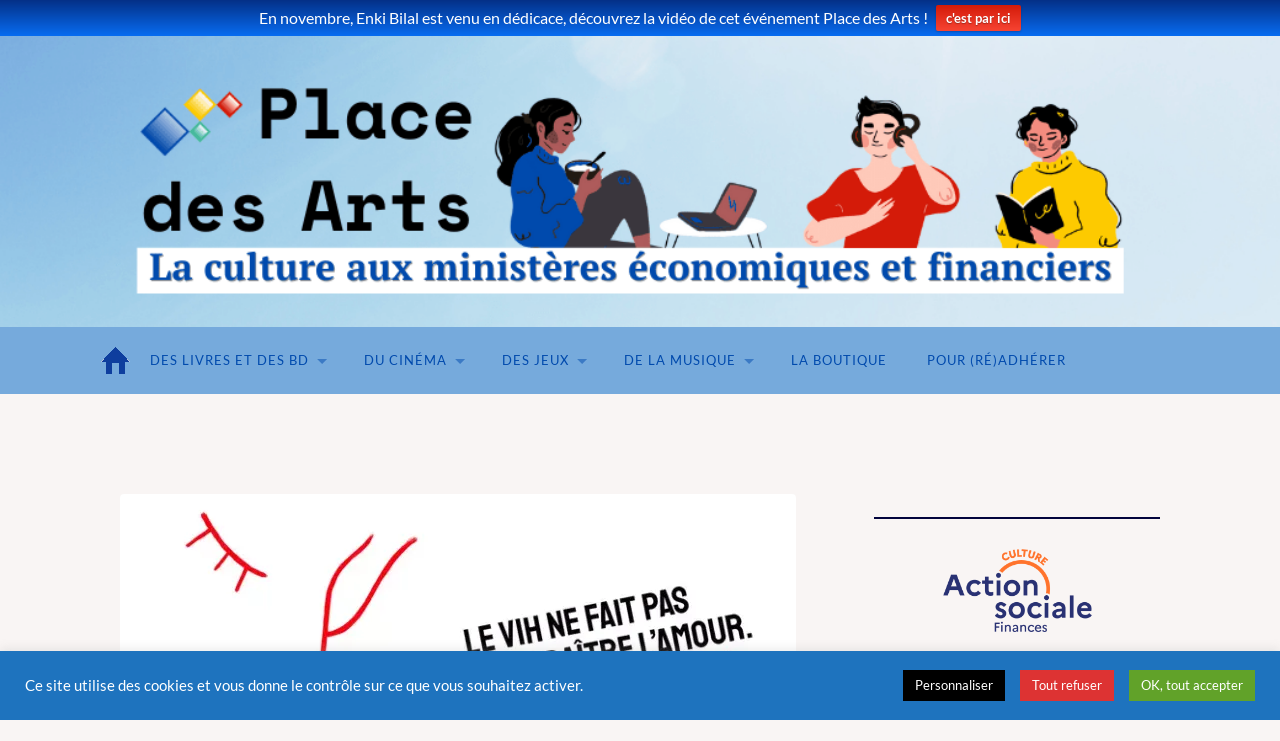

--- FILE ---
content_type: text/html; charset=UTF-8
request_url: https://laplacedesarts.fr/sidaction-2022-25-27-mars/
body_size: 34774
content:
<!DOCTYPE html>

<html lang="fr-FR">

	<head>

		<meta http-equiv="content-type" content="text/html" charset="UTF-8" />
		<meta name="viewport" content="width=device-width, initial-scale=1.0" >

		<link rel="profile" href="http://gmpg.org/xfn/11">

		<meta name='robots' content='index, follow, max-image-preview:large, max-snippet:-1, max-video-preview:-1' />

	<!-- This site is optimized with the Yoast SEO plugin v26.8 - https://yoast.com/product/yoast-seo-wordpress/ -->
	<title>Sidaction 2022 : 25-27 mars - Place des Arts</title>
	<link rel="canonical" href="https://laplacedesarts.fr/sidaction-2022-25-27-mars/" />
	<meta property="og:locale" content="fr_FR" />
	<meta property="og:type" content="article" />
	<meta property="og:title" content="Sidaction 2022 : 25-27 mars - Place des Arts" />
	<meta property="og:description" content="JOURNÉE SIDACTION : l&rsquo;édition 2022 du Sidaction démarre vendredi 25 mars et dure jusqu&rsquo;à dimanche. Dans le cadre de cette manifestation, Place des Arts vous propose de découvrir ou de redécouvrir des films qui parlent du SIDA. De « Dallas Buyers Club » (2013), en passant par « Philadelphia » (1994), cette liste de 4 [&hellip;]" />
	<meta property="og:url" content="https://laplacedesarts.fr/sidaction-2022-25-27-mars/" />
	<meta property="og:site_name" content="Place des Arts" />
	<meta property="article:publisher" content="https://www.facebook.com/placearts/" />
	<meta property="article:published_time" content="2022-03-25T15:18:13+00:00" />
	<meta property="article:modified_time" content="2022-03-28T08:11:00+00:00" />
	<meta property="og:image" content="https://i0.wp.com/laplacedesarts.fr/wp-content/uploads/2022/03/sidaction.webp?fit=700%2C366&ssl=1" />
	<meta property="og:image:width" content="700" />
	<meta property="og:image:height" content="366" />
	<meta property="og:image:type" content="image/webp" />
	<meta name="author" content="La Place des Arts" />
	<meta name="twitter:card" content="summary_large_image" />
	<meta name="twitter:label1" content="Écrit par" />
	<meta name="twitter:data1" content="La Place des Arts" />
	<meta name="twitter:label2" content="Durée de lecture estimée" />
	<meta name="twitter:data2" content="2 minutes" />
	<script type="application/ld+json" class="yoast-schema-graph">{"@context":"https://schema.org","@graph":[{"@type":"Article","@id":"https://laplacedesarts.fr/sidaction-2022-25-27-mars/#article","isPartOf":{"@id":"https://laplacedesarts.fr/sidaction-2022-25-27-mars/"},"author":{"name":"La Place des Arts","@id":"https://laplacedesarts.fr/#/schema/person/d5043288e1b41bedbcd66315cb0b51db"},"headline":"Sidaction 2022 : 25-27 mars","datePublished":"2022-03-25T15:18:13+00:00","dateModified":"2022-03-28T08:11:00+00:00","mainEntityOfPage":{"@id":"https://laplacedesarts.fr/sidaction-2022-25-27-mars/"},"wordCount":177,"commentCount":0,"publisher":{"@id":"https://laplacedesarts.fr/#organization"},"image":{"@id":"https://laplacedesarts.fr/sidaction-2022-25-27-mars/#primaryimage"},"thumbnailUrl":"https://i0.wp.com/laplacedesarts.fr/wp-content/uploads/2022/03/sidaction.webp?fit=700%2C366&ssl=1","keywords":["Film"],"articleSection":["Actualité"],"inLanguage":"fr-FR","potentialAction":[{"@type":"CommentAction","name":"Comment","target":["https://laplacedesarts.fr/sidaction-2022-25-27-mars/#respond"]}]},{"@type":"WebPage","@id":"https://laplacedesarts.fr/sidaction-2022-25-27-mars/","url":"https://laplacedesarts.fr/sidaction-2022-25-27-mars/","name":"Sidaction 2022 : 25-27 mars - Place des Arts","isPartOf":{"@id":"https://laplacedesarts.fr/#website"},"primaryImageOfPage":{"@id":"https://laplacedesarts.fr/sidaction-2022-25-27-mars/#primaryimage"},"image":{"@id":"https://laplacedesarts.fr/sidaction-2022-25-27-mars/#primaryimage"},"thumbnailUrl":"https://i0.wp.com/laplacedesarts.fr/wp-content/uploads/2022/03/sidaction.webp?fit=700%2C366&ssl=1","datePublished":"2022-03-25T15:18:13+00:00","dateModified":"2022-03-28T08:11:00+00:00","breadcrumb":{"@id":"https://laplacedesarts.fr/sidaction-2022-25-27-mars/#breadcrumb"},"inLanguage":"fr-FR","potentialAction":[{"@type":"ReadAction","target":["https://laplacedesarts.fr/sidaction-2022-25-27-mars/"]}]},{"@type":"ImageObject","inLanguage":"fr-FR","@id":"https://laplacedesarts.fr/sidaction-2022-25-27-mars/#primaryimage","url":"https://i0.wp.com/laplacedesarts.fr/wp-content/uploads/2022/03/sidaction.webp?fit=700%2C366&ssl=1","contentUrl":"https://i0.wp.com/laplacedesarts.fr/wp-content/uploads/2022/03/sidaction.webp?fit=700%2C366&ssl=1","width":700,"height":366,"caption":"JOURNEE SIDACTION 2022 : du vendredi 25 au dimanche 27 mars"},{"@type":"BreadcrumbList","@id":"https://laplacedesarts.fr/sidaction-2022-25-27-mars/#breadcrumb","itemListElement":[{"@type":"ListItem","position":1,"name":"Accueil","item":"https://laplacedesarts.fr/"},{"@type":"ListItem","position":2,"name":"Actualité","item":"https://laplacedesarts.fr/actu/"},{"@type":"ListItem","position":3,"name":"Sidaction 2022 : 25-27 mars"}]},{"@type":"WebSite","@id":"https://laplacedesarts.fr/#website","url":"https://laplacedesarts.fr/","name":"Place des Arts","description":"","publisher":{"@id":"https://laplacedesarts.fr/#organization"},"potentialAction":[{"@type":"SearchAction","target":{"@type":"EntryPoint","urlTemplate":"https://laplacedesarts.fr/?s={search_term_string}"},"query-input":{"@type":"PropertyValueSpecification","valueRequired":true,"valueName":"search_term_string"}}],"inLanguage":"fr-FR"},{"@type":"Organization","@id":"https://laplacedesarts.fr/#organization","name":"Place des Arts","url":"https://laplacedesarts.fr/","logo":{"@type":"ImageObject","inLanguage":"fr-FR","@id":"https://laplacedesarts.fr/#/schema/logo/image/","url":"https://i0.wp.com/laplacedesarts.fr/wp-content/uploads/2024/08/juin-2024-nouveau-logo-PDA-fond-blanc.png?fit=1572%2C531&ssl=1","contentUrl":"https://i0.wp.com/laplacedesarts.fr/wp-content/uploads/2024/08/juin-2024-nouveau-logo-PDA-fond-blanc.png?fit=1572%2C531&ssl=1","width":1572,"height":531,"caption":"Place des Arts"},"image":{"@id":"https://laplacedesarts.fr/#/schema/logo/image/"},"sameAs":["https://www.facebook.com/placearts/","https://www.youtube.com/c/PlacedesArtsBERCY","https://www.instagram.com/la_place_des_arts_bercy/"]},{"@type":"Person","@id":"https://laplacedesarts.fr/#/schema/person/d5043288e1b41bedbcd66315cb0b51db","name":"La Place des Arts","image":{"@type":"ImageObject","inLanguage":"fr-FR","@id":"https://laplacedesarts.fr/#/schema/person/image/","url":"https://secure.gravatar.com/avatar/59d12977476630a6e2d2aaf096488a87b6695432efffb63d93f17da9f2f0cb1d?s=96&d=mm&r=g","contentUrl":"https://secure.gravatar.com/avatar/59d12977476630a6e2d2aaf096488a87b6695432efffb63d93f17da9f2f0cb1d?s=96&d=mm&r=g","caption":"La Place des Arts"},"sameAs":["https://laplacedesarts.fr"]}]}</script>
	<!-- / Yoast SEO plugin. -->


<link rel='dns-prefetch' href='//static.addtoany.com' />
<link rel='dns-prefetch' href='//stats.wp.com' />
<link rel='preconnect' href='//i0.wp.com' />
<link rel='preconnect' href='//c0.wp.com' />
<link rel="alternate" type="application/rss+xml" title="Place des Arts &raquo; Flux" href="https://laplacedesarts.fr/feed/" />
<link rel="alternate" type="application/rss+xml" title="Place des Arts &raquo; Flux des commentaires" href="https://laplacedesarts.fr/comments/feed/" />
<link rel="alternate" type="application/rss+xml" title="Place des Arts &raquo; Sidaction 2022 : 25-27 mars Flux des commentaires" href="https://laplacedesarts.fr/sidaction-2022-25-27-mars/feed/" />
<link rel="alternate" title="oEmbed (JSON)" type="application/json+oembed" href="https://laplacedesarts.fr/wp-json/oembed/1.0/embed?url=https%3A%2F%2Flaplacedesarts.fr%2Fsidaction-2022-25-27-mars%2F" />
<link rel="alternate" title="oEmbed (XML)" type="text/xml+oembed" href="https://laplacedesarts.fr/wp-json/oembed/1.0/embed?url=https%3A%2F%2Flaplacedesarts.fr%2Fsidaction-2022-25-27-mars%2F&#038;format=xml" />
<style id='wp-img-auto-sizes-contain-inline-css' type='text/css'>
img:is([sizes=auto i],[sizes^="auto," i]){contain-intrinsic-size:3000px 1500px}
/*# sourceURL=wp-img-auto-sizes-contain-inline-css */
</style>
<style id='wp-emoji-styles-inline-css' type='text/css'>

	img.wp-smiley, img.emoji {
		display: inline !important;
		border: none !important;
		box-shadow: none !important;
		height: 1em !important;
		width: 1em !important;
		margin: 0 0.07em !important;
		vertical-align: -0.1em !important;
		background: none !important;
		padding: 0 !important;
	}
/*# sourceURL=wp-emoji-styles-inline-css */
</style>
<style id='wp-block-library-inline-css' type='text/css'>
:root{--wp-block-synced-color:#7a00df;--wp-block-synced-color--rgb:122,0,223;--wp-bound-block-color:var(--wp-block-synced-color);--wp-editor-canvas-background:#ddd;--wp-admin-theme-color:#007cba;--wp-admin-theme-color--rgb:0,124,186;--wp-admin-theme-color-darker-10:#006ba1;--wp-admin-theme-color-darker-10--rgb:0,107,160.5;--wp-admin-theme-color-darker-20:#005a87;--wp-admin-theme-color-darker-20--rgb:0,90,135;--wp-admin-border-width-focus:2px}@media (min-resolution:192dpi){:root{--wp-admin-border-width-focus:1.5px}}.wp-element-button{cursor:pointer}:root .has-very-light-gray-background-color{background-color:#eee}:root .has-very-dark-gray-background-color{background-color:#313131}:root .has-very-light-gray-color{color:#eee}:root .has-very-dark-gray-color{color:#313131}:root .has-vivid-green-cyan-to-vivid-cyan-blue-gradient-background{background:linear-gradient(135deg,#00d084,#0693e3)}:root .has-purple-crush-gradient-background{background:linear-gradient(135deg,#34e2e4,#4721fb 50%,#ab1dfe)}:root .has-hazy-dawn-gradient-background{background:linear-gradient(135deg,#faaca8,#dad0ec)}:root .has-subdued-olive-gradient-background{background:linear-gradient(135deg,#fafae1,#67a671)}:root .has-atomic-cream-gradient-background{background:linear-gradient(135deg,#fdd79a,#004a59)}:root .has-nightshade-gradient-background{background:linear-gradient(135deg,#330968,#31cdcf)}:root .has-midnight-gradient-background{background:linear-gradient(135deg,#020381,#2874fc)}:root{--wp--preset--font-size--normal:16px;--wp--preset--font-size--huge:42px}.has-regular-font-size{font-size:1em}.has-larger-font-size{font-size:2.625em}.has-normal-font-size{font-size:var(--wp--preset--font-size--normal)}.has-huge-font-size{font-size:var(--wp--preset--font-size--huge)}.has-text-align-center{text-align:center}.has-text-align-left{text-align:left}.has-text-align-right{text-align:right}.has-fit-text{white-space:nowrap!important}#end-resizable-editor-section{display:none}.aligncenter{clear:both}.items-justified-left{justify-content:flex-start}.items-justified-center{justify-content:center}.items-justified-right{justify-content:flex-end}.items-justified-space-between{justify-content:space-between}.screen-reader-text{border:0;clip-path:inset(50%);height:1px;margin:-1px;overflow:hidden;padding:0;position:absolute;width:1px;word-wrap:normal!important}.screen-reader-text:focus{background-color:#ddd;clip-path:none;color:#444;display:block;font-size:1em;height:auto;left:5px;line-height:normal;padding:15px 23px 14px;text-decoration:none;top:5px;width:auto;z-index:100000}html :where(.has-border-color){border-style:solid}html :where([style*=border-top-color]){border-top-style:solid}html :where([style*=border-right-color]){border-right-style:solid}html :where([style*=border-bottom-color]){border-bottom-style:solid}html :where([style*=border-left-color]){border-left-style:solid}html :where([style*=border-width]){border-style:solid}html :where([style*=border-top-width]){border-top-style:solid}html :where([style*=border-right-width]){border-right-style:solid}html :where([style*=border-bottom-width]){border-bottom-style:solid}html :where([style*=border-left-width]){border-left-style:solid}html :where(img[class*=wp-image-]){height:auto;max-width:100%}:where(figure){margin:0 0 1em}html :where(.is-position-sticky){--wp-admin--admin-bar--position-offset:var(--wp-admin--admin-bar--height,0px)}@media screen and (max-width:600px){html :where(.is-position-sticky){--wp-admin--admin-bar--position-offset:0px}}

/*# sourceURL=wp-block-library-inline-css */
</style><style id='wp-block-image-inline-css' type='text/css'>
.wp-block-image>a,.wp-block-image>figure>a{display:inline-block}.wp-block-image img{box-sizing:border-box;height:auto;max-width:100%;vertical-align:bottom}@media not (prefers-reduced-motion){.wp-block-image img.hide{visibility:hidden}.wp-block-image img.show{animation:show-content-image .4s}}.wp-block-image[style*=border-radius] img,.wp-block-image[style*=border-radius]>a{border-radius:inherit}.wp-block-image.has-custom-border img{box-sizing:border-box}.wp-block-image.aligncenter{text-align:center}.wp-block-image.alignfull>a,.wp-block-image.alignwide>a{width:100%}.wp-block-image.alignfull img,.wp-block-image.alignwide img{height:auto;width:100%}.wp-block-image .aligncenter,.wp-block-image .alignleft,.wp-block-image .alignright,.wp-block-image.aligncenter,.wp-block-image.alignleft,.wp-block-image.alignright{display:table}.wp-block-image .aligncenter>figcaption,.wp-block-image .alignleft>figcaption,.wp-block-image .alignright>figcaption,.wp-block-image.aligncenter>figcaption,.wp-block-image.alignleft>figcaption,.wp-block-image.alignright>figcaption{caption-side:bottom;display:table-caption}.wp-block-image .alignleft{float:left;margin:.5em 1em .5em 0}.wp-block-image .alignright{float:right;margin:.5em 0 .5em 1em}.wp-block-image .aligncenter{margin-left:auto;margin-right:auto}.wp-block-image :where(figcaption){margin-bottom:1em;margin-top:.5em}.wp-block-image.is-style-circle-mask img{border-radius:9999px}@supports ((-webkit-mask-image:none) or (mask-image:none)) or (-webkit-mask-image:none){.wp-block-image.is-style-circle-mask img{border-radius:0;-webkit-mask-image:url('data:image/svg+xml;utf8,<svg viewBox="0 0 100 100" xmlns="http://www.w3.org/2000/svg"><circle cx="50" cy="50" r="50"/></svg>');mask-image:url('data:image/svg+xml;utf8,<svg viewBox="0 0 100 100" xmlns="http://www.w3.org/2000/svg"><circle cx="50" cy="50" r="50"/></svg>');mask-mode:alpha;-webkit-mask-position:center;mask-position:center;-webkit-mask-repeat:no-repeat;mask-repeat:no-repeat;-webkit-mask-size:contain;mask-size:contain}}:root :where(.wp-block-image.is-style-rounded img,.wp-block-image .is-style-rounded img){border-radius:9999px}.wp-block-image figure{margin:0}.wp-lightbox-container{display:flex;flex-direction:column;position:relative}.wp-lightbox-container img{cursor:zoom-in}.wp-lightbox-container img:hover+button{opacity:1}.wp-lightbox-container button{align-items:center;backdrop-filter:blur(16px) saturate(180%);background-color:#5a5a5a40;border:none;border-radius:4px;cursor:zoom-in;display:flex;height:20px;justify-content:center;opacity:0;padding:0;position:absolute;right:16px;text-align:center;top:16px;width:20px;z-index:100}@media not (prefers-reduced-motion){.wp-lightbox-container button{transition:opacity .2s ease}}.wp-lightbox-container button:focus-visible{outline:3px auto #5a5a5a40;outline:3px auto -webkit-focus-ring-color;outline-offset:3px}.wp-lightbox-container button:hover{cursor:pointer;opacity:1}.wp-lightbox-container button:focus{opacity:1}.wp-lightbox-container button:focus,.wp-lightbox-container button:hover,.wp-lightbox-container button:not(:hover):not(:active):not(.has-background){background-color:#5a5a5a40;border:none}.wp-lightbox-overlay{box-sizing:border-box;cursor:zoom-out;height:100vh;left:0;overflow:hidden;position:fixed;top:0;visibility:hidden;width:100%;z-index:100000}.wp-lightbox-overlay .close-button{align-items:center;cursor:pointer;display:flex;justify-content:center;min-height:40px;min-width:40px;padding:0;position:absolute;right:calc(env(safe-area-inset-right) + 16px);top:calc(env(safe-area-inset-top) + 16px);z-index:5000000}.wp-lightbox-overlay .close-button:focus,.wp-lightbox-overlay .close-button:hover,.wp-lightbox-overlay .close-button:not(:hover):not(:active):not(.has-background){background:none;border:none}.wp-lightbox-overlay .lightbox-image-container{height:var(--wp--lightbox-container-height);left:50%;overflow:hidden;position:absolute;top:50%;transform:translate(-50%,-50%);transform-origin:top left;width:var(--wp--lightbox-container-width);z-index:9999999999}.wp-lightbox-overlay .wp-block-image{align-items:center;box-sizing:border-box;display:flex;height:100%;justify-content:center;margin:0;position:relative;transform-origin:0 0;width:100%;z-index:3000000}.wp-lightbox-overlay .wp-block-image img{height:var(--wp--lightbox-image-height);min-height:var(--wp--lightbox-image-height);min-width:var(--wp--lightbox-image-width);width:var(--wp--lightbox-image-width)}.wp-lightbox-overlay .wp-block-image figcaption{display:none}.wp-lightbox-overlay button{background:none;border:none}.wp-lightbox-overlay .scrim{background-color:#fff;height:100%;opacity:.9;position:absolute;width:100%;z-index:2000000}.wp-lightbox-overlay.active{visibility:visible}@media not (prefers-reduced-motion){.wp-lightbox-overlay.active{animation:turn-on-visibility .25s both}.wp-lightbox-overlay.active img{animation:turn-on-visibility .35s both}.wp-lightbox-overlay.show-closing-animation:not(.active){animation:turn-off-visibility .35s both}.wp-lightbox-overlay.show-closing-animation:not(.active) img{animation:turn-off-visibility .25s both}.wp-lightbox-overlay.zoom.active{animation:none;opacity:1;visibility:visible}.wp-lightbox-overlay.zoom.active .lightbox-image-container{animation:lightbox-zoom-in .4s}.wp-lightbox-overlay.zoom.active .lightbox-image-container img{animation:none}.wp-lightbox-overlay.zoom.active .scrim{animation:turn-on-visibility .4s forwards}.wp-lightbox-overlay.zoom.show-closing-animation:not(.active){animation:none}.wp-lightbox-overlay.zoom.show-closing-animation:not(.active) .lightbox-image-container{animation:lightbox-zoom-out .4s}.wp-lightbox-overlay.zoom.show-closing-animation:not(.active) .lightbox-image-container img{animation:none}.wp-lightbox-overlay.zoom.show-closing-animation:not(.active) .scrim{animation:turn-off-visibility .4s forwards}}@keyframes show-content-image{0%{visibility:hidden}99%{visibility:hidden}to{visibility:visible}}@keyframes turn-on-visibility{0%{opacity:0}to{opacity:1}}@keyframes turn-off-visibility{0%{opacity:1;visibility:visible}99%{opacity:0;visibility:visible}to{opacity:0;visibility:hidden}}@keyframes lightbox-zoom-in{0%{transform:translate(calc((-100vw + var(--wp--lightbox-scrollbar-width))/2 + var(--wp--lightbox-initial-left-position)),calc(-50vh + var(--wp--lightbox-initial-top-position))) scale(var(--wp--lightbox-scale))}to{transform:translate(-50%,-50%) scale(1)}}@keyframes lightbox-zoom-out{0%{transform:translate(-50%,-50%) scale(1);visibility:visible}99%{visibility:visible}to{transform:translate(calc((-100vw + var(--wp--lightbox-scrollbar-width))/2 + var(--wp--lightbox-initial-left-position)),calc(-50vh + var(--wp--lightbox-initial-top-position))) scale(var(--wp--lightbox-scale));visibility:hidden}}
/*# sourceURL=https://c0.wp.com/c/6.9/wp-includes/blocks/image/style.min.css */
</style>
<style id='wp-block-tag-cloud-inline-css' type='text/css'>
.wp-block-tag-cloud{box-sizing:border-box}.wp-block-tag-cloud.aligncenter{justify-content:center;text-align:center}.wp-block-tag-cloud a{display:inline-block;margin-right:5px}.wp-block-tag-cloud span{display:inline-block;margin-left:5px;text-decoration:none}:root :where(.wp-block-tag-cloud.is-style-outline){display:flex;flex-wrap:wrap;gap:1ch}:root :where(.wp-block-tag-cloud.is-style-outline a){border:1px solid;font-size:unset!important;margin-right:0;padding:1ch 2ch;text-decoration:none!important}
/*# sourceURL=https://c0.wp.com/c/6.9/wp-includes/blocks/tag-cloud/style.min.css */
</style>
<style id='wp-block-embed-inline-css' type='text/css'>
.wp-block-embed.alignleft,.wp-block-embed.alignright,.wp-block[data-align=left]>[data-type="core/embed"],.wp-block[data-align=right]>[data-type="core/embed"]{max-width:360px;width:100%}.wp-block-embed.alignleft .wp-block-embed__wrapper,.wp-block-embed.alignright .wp-block-embed__wrapper,.wp-block[data-align=left]>[data-type="core/embed"] .wp-block-embed__wrapper,.wp-block[data-align=right]>[data-type="core/embed"] .wp-block-embed__wrapper{min-width:280px}.wp-block-cover .wp-block-embed{min-height:240px;min-width:320px}.wp-block-embed{overflow-wrap:break-word}.wp-block-embed :where(figcaption){margin-bottom:1em;margin-top:.5em}.wp-block-embed iframe{max-width:100%}.wp-block-embed__wrapper{position:relative}.wp-embed-responsive .wp-has-aspect-ratio .wp-block-embed__wrapper:before{content:"";display:block;padding-top:50%}.wp-embed-responsive .wp-has-aspect-ratio iframe{bottom:0;height:100%;left:0;position:absolute;right:0;top:0;width:100%}.wp-embed-responsive .wp-embed-aspect-21-9 .wp-block-embed__wrapper:before{padding-top:42.85%}.wp-embed-responsive .wp-embed-aspect-18-9 .wp-block-embed__wrapper:before{padding-top:50%}.wp-embed-responsive .wp-embed-aspect-16-9 .wp-block-embed__wrapper:before{padding-top:56.25%}.wp-embed-responsive .wp-embed-aspect-4-3 .wp-block-embed__wrapper:before{padding-top:75%}.wp-embed-responsive .wp-embed-aspect-1-1 .wp-block-embed__wrapper:before{padding-top:100%}.wp-embed-responsive .wp-embed-aspect-9-16 .wp-block-embed__wrapper:before{padding-top:177.77%}.wp-embed-responsive .wp-embed-aspect-1-2 .wp-block-embed__wrapper:before{padding-top:200%}
/*# sourceURL=https://c0.wp.com/c/6.9/wp-includes/blocks/embed/style.min.css */
</style>
<style id='wp-block-group-inline-css' type='text/css'>
.wp-block-group{box-sizing:border-box}:where(.wp-block-group.wp-block-group-is-layout-constrained){position:relative}
/*# sourceURL=https://c0.wp.com/c/6.9/wp-includes/blocks/group/style.min.css */
</style>
<style id='global-styles-inline-css' type='text/css'>
:root{--wp--preset--aspect-ratio--square: 1;--wp--preset--aspect-ratio--4-3: 4/3;--wp--preset--aspect-ratio--3-4: 3/4;--wp--preset--aspect-ratio--3-2: 3/2;--wp--preset--aspect-ratio--2-3: 2/3;--wp--preset--aspect-ratio--16-9: 16/9;--wp--preset--aspect-ratio--9-16: 9/16;--wp--preset--color--black: #000000;--wp--preset--color--cyan-bluish-gray: #abb8c3;--wp--preset--color--white: #fff;--wp--preset--color--pale-pink: #f78da7;--wp--preset--color--vivid-red: #cf2e2e;--wp--preset--color--luminous-vivid-orange: #ff6900;--wp--preset--color--luminous-vivid-amber: #fcb900;--wp--preset--color--light-green-cyan: #7bdcb5;--wp--preset--color--vivid-green-cyan: #00d084;--wp--preset--color--pale-cyan-blue: #8ed1fc;--wp--preset--color--vivid-cyan-blue: #0693e3;--wp--preset--color--vivid-purple: #9b51e0;--wp--preset--color--accent: #0a108c;--wp--preset--color--dark-gray: #444;--wp--preset--color--medium-gray: #666;--wp--preset--color--light-gray: #888;--wp--preset--gradient--vivid-cyan-blue-to-vivid-purple: linear-gradient(135deg,rgb(6,147,227) 0%,rgb(155,81,224) 100%);--wp--preset--gradient--light-green-cyan-to-vivid-green-cyan: linear-gradient(135deg,rgb(122,220,180) 0%,rgb(0,208,130) 100%);--wp--preset--gradient--luminous-vivid-amber-to-luminous-vivid-orange: linear-gradient(135deg,rgb(252,185,0) 0%,rgb(255,105,0) 100%);--wp--preset--gradient--luminous-vivid-orange-to-vivid-red: linear-gradient(135deg,rgb(255,105,0) 0%,rgb(207,46,46) 100%);--wp--preset--gradient--very-light-gray-to-cyan-bluish-gray: linear-gradient(135deg,rgb(238,238,238) 0%,rgb(169,184,195) 100%);--wp--preset--gradient--cool-to-warm-spectrum: linear-gradient(135deg,rgb(74,234,220) 0%,rgb(151,120,209) 20%,rgb(207,42,186) 40%,rgb(238,44,130) 60%,rgb(251,105,98) 80%,rgb(254,248,76) 100%);--wp--preset--gradient--blush-light-purple: linear-gradient(135deg,rgb(255,206,236) 0%,rgb(152,150,240) 100%);--wp--preset--gradient--blush-bordeaux: linear-gradient(135deg,rgb(254,205,165) 0%,rgb(254,45,45) 50%,rgb(107,0,62) 100%);--wp--preset--gradient--luminous-dusk: linear-gradient(135deg,rgb(255,203,112) 0%,rgb(199,81,192) 50%,rgb(65,88,208) 100%);--wp--preset--gradient--pale-ocean: linear-gradient(135deg,rgb(255,245,203) 0%,rgb(182,227,212) 50%,rgb(51,167,181) 100%);--wp--preset--gradient--electric-grass: linear-gradient(135deg,rgb(202,248,128) 0%,rgb(113,206,126) 100%);--wp--preset--gradient--midnight: linear-gradient(135deg,rgb(2,3,129) 0%,rgb(40,116,252) 100%);--wp--preset--font-size--small: 16px;--wp--preset--font-size--medium: 20px;--wp--preset--font-size--large: 24px;--wp--preset--font-size--x-large: 42px;--wp--preset--font-size--regular: 19px;--wp--preset--font-size--larger: 32px;--wp--preset--spacing--20: 0.44rem;--wp--preset--spacing--30: 0.67rem;--wp--preset--spacing--40: 1rem;--wp--preset--spacing--50: 1.5rem;--wp--preset--spacing--60: 2.25rem;--wp--preset--spacing--70: 3.38rem;--wp--preset--spacing--80: 5.06rem;--wp--preset--shadow--natural: 6px 6px 9px rgba(0, 0, 0, 0.2);--wp--preset--shadow--deep: 12px 12px 50px rgba(0, 0, 0, 0.4);--wp--preset--shadow--sharp: 6px 6px 0px rgba(0, 0, 0, 0.2);--wp--preset--shadow--outlined: 6px 6px 0px -3px rgb(255, 255, 255), 6px 6px rgb(0, 0, 0);--wp--preset--shadow--crisp: 6px 6px 0px rgb(0, 0, 0);}:where(.is-layout-flex){gap: 0.5em;}:where(.is-layout-grid){gap: 0.5em;}body .is-layout-flex{display: flex;}.is-layout-flex{flex-wrap: wrap;align-items: center;}.is-layout-flex > :is(*, div){margin: 0;}body .is-layout-grid{display: grid;}.is-layout-grid > :is(*, div){margin: 0;}:where(.wp-block-columns.is-layout-flex){gap: 2em;}:where(.wp-block-columns.is-layout-grid){gap: 2em;}:where(.wp-block-post-template.is-layout-flex){gap: 1.25em;}:where(.wp-block-post-template.is-layout-grid){gap: 1.25em;}.has-black-color{color: var(--wp--preset--color--black) !important;}.has-cyan-bluish-gray-color{color: var(--wp--preset--color--cyan-bluish-gray) !important;}.has-white-color{color: var(--wp--preset--color--white) !important;}.has-pale-pink-color{color: var(--wp--preset--color--pale-pink) !important;}.has-vivid-red-color{color: var(--wp--preset--color--vivid-red) !important;}.has-luminous-vivid-orange-color{color: var(--wp--preset--color--luminous-vivid-orange) !important;}.has-luminous-vivid-amber-color{color: var(--wp--preset--color--luminous-vivid-amber) !important;}.has-light-green-cyan-color{color: var(--wp--preset--color--light-green-cyan) !important;}.has-vivid-green-cyan-color{color: var(--wp--preset--color--vivid-green-cyan) !important;}.has-pale-cyan-blue-color{color: var(--wp--preset--color--pale-cyan-blue) !important;}.has-vivid-cyan-blue-color{color: var(--wp--preset--color--vivid-cyan-blue) !important;}.has-vivid-purple-color{color: var(--wp--preset--color--vivid-purple) !important;}.has-black-background-color{background-color: var(--wp--preset--color--black) !important;}.has-cyan-bluish-gray-background-color{background-color: var(--wp--preset--color--cyan-bluish-gray) !important;}.has-white-background-color{background-color: var(--wp--preset--color--white) !important;}.has-pale-pink-background-color{background-color: var(--wp--preset--color--pale-pink) !important;}.has-vivid-red-background-color{background-color: var(--wp--preset--color--vivid-red) !important;}.has-luminous-vivid-orange-background-color{background-color: var(--wp--preset--color--luminous-vivid-orange) !important;}.has-luminous-vivid-amber-background-color{background-color: var(--wp--preset--color--luminous-vivid-amber) !important;}.has-light-green-cyan-background-color{background-color: var(--wp--preset--color--light-green-cyan) !important;}.has-vivid-green-cyan-background-color{background-color: var(--wp--preset--color--vivid-green-cyan) !important;}.has-pale-cyan-blue-background-color{background-color: var(--wp--preset--color--pale-cyan-blue) !important;}.has-vivid-cyan-blue-background-color{background-color: var(--wp--preset--color--vivid-cyan-blue) !important;}.has-vivid-purple-background-color{background-color: var(--wp--preset--color--vivid-purple) !important;}.has-black-border-color{border-color: var(--wp--preset--color--black) !important;}.has-cyan-bluish-gray-border-color{border-color: var(--wp--preset--color--cyan-bluish-gray) !important;}.has-white-border-color{border-color: var(--wp--preset--color--white) !important;}.has-pale-pink-border-color{border-color: var(--wp--preset--color--pale-pink) !important;}.has-vivid-red-border-color{border-color: var(--wp--preset--color--vivid-red) !important;}.has-luminous-vivid-orange-border-color{border-color: var(--wp--preset--color--luminous-vivid-orange) !important;}.has-luminous-vivid-amber-border-color{border-color: var(--wp--preset--color--luminous-vivid-amber) !important;}.has-light-green-cyan-border-color{border-color: var(--wp--preset--color--light-green-cyan) !important;}.has-vivid-green-cyan-border-color{border-color: var(--wp--preset--color--vivid-green-cyan) !important;}.has-pale-cyan-blue-border-color{border-color: var(--wp--preset--color--pale-cyan-blue) !important;}.has-vivid-cyan-blue-border-color{border-color: var(--wp--preset--color--vivid-cyan-blue) !important;}.has-vivid-purple-border-color{border-color: var(--wp--preset--color--vivid-purple) !important;}.has-vivid-cyan-blue-to-vivid-purple-gradient-background{background: var(--wp--preset--gradient--vivid-cyan-blue-to-vivid-purple) !important;}.has-light-green-cyan-to-vivid-green-cyan-gradient-background{background: var(--wp--preset--gradient--light-green-cyan-to-vivid-green-cyan) !important;}.has-luminous-vivid-amber-to-luminous-vivid-orange-gradient-background{background: var(--wp--preset--gradient--luminous-vivid-amber-to-luminous-vivid-orange) !important;}.has-luminous-vivid-orange-to-vivid-red-gradient-background{background: var(--wp--preset--gradient--luminous-vivid-orange-to-vivid-red) !important;}.has-very-light-gray-to-cyan-bluish-gray-gradient-background{background: var(--wp--preset--gradient--very-light-gray-to-cyan-bluish-gray) !important;}.has-cool-to-warm-spectrum-gradient-background{background: var(--wp--preset--gradient--cool-to-warm-spectrum) !important;}.has-blush-light-purple-gradient-background{background: var(--wp--preset--gradient--blush-light-purple) !important;}.has-blush-bordeaux-gradient-background{background: var(--wp--preset--gradient--blush-bordeaux) !important;}.has-luminous-dusk-gradient-background{background: var(--wp--preset--gradient--luminous-dusk) !important;}.has-pale-ocean-gradient-background{background: var(--wp--preset--gradient--pale-ocean) !important;}.has-electric-grass-gradient-background{background: var(--wp--preset--gradient--electric-grass) !important;}.has-midnight-gradient-background{background: var(--wp--preset--gradient--midnight) !important;}.has-small-font-size{font-size: var(--wp--preset--font-size--small) !important;}.has-medium-font-size{font-size: var(--wp--preset--font-size--medium) !important;}.has-large-font-size{font-size: var(--wp--preset--font-size--large) !important;}.has-x-large-font-size{font-size: var(--wp--preset--font-size--x-large) !important;}
/*# sourceURL=global-styles-inline-css */
</style>

<style id='classic-theme-styles-inline-css' type='text/css'>
/*! This file is auto-generated */
.wp-block-button__link{color:#fff;background-color:#32373c;border-radius:9999px;box-shadow:none;text-decoration:none;padding:calc(.667em + 2px) calc(1.333em + 2px);font-size:1.125em}.wp-block-file__button{background:#32373c;color:#fff;text-decoration:none}
/*# sourceURL=/wp-includes/css/classic-themes.min.css */
</style>
<link rel='stylesheet' id='categories-images-styles-css' href='https://laplacedesarts.fr/wp-content/plugins/categories-images/assets/css/zci-styles.css?ver=3.3.1' type='text/css' media='all' />
<link rel='stylesheet' id='cookie-law-info-css' href='https://laplacedesarts.fr/wp-content/plugins/cookie-law-info/legacy/public/css/cookie-law-info-public.css?ver=3.4.0' type='text/css' media='all' />
<link rel='stylesheet' id='cookie-law-info-gdpr-css' href='https://laplacedesarts.fr/wp-content/plugins/cookie-law-info/legacy/public/css/cookie-law-info-gdpr.css?ver=3.4.0' type='text/css' media='all' />
<link rel='stylesheet' id='email-subscribers-css' href='https://laplacedesarts.fr/wp-content/plugins/email-subscribers/lite/public/css/email-subscribers-public.css?ver=5.9.15' type='text/css' media='all' />
<link rel='stylesheet' id='events-manager-css' href='https://laplacedesarts.fr/wp-content/plugins/events-manager/includes/css/events-manager.min.css?ver=7.2.3.1' type='text/css' media='all' />
<style id='events-manager-inline-css' type='text/css'>
body .em { --font-family : inherit; --font-weight : inherit; --font-size : 1em; --line-height : inherit; }
/*# sourceURL=events-manager-inline-css */
</style>
<link rel='stylesheet' id='quiz-maker-css' href='https://laplacedesarts.fr/wp-content/plugins/quiz-maker/public/css/quiz-maker-public.css?ver=8.7.4' type='text/css' media='all' />
<link rel='stylesheet' id='spacexchimp_p005-bootstrap-tooltip-css-css' href='https://laplacedesarts.fr/wp-content/plugins/social-media-buttons-toolbar/inc/lib/bootstrap-tooltip/bootstrap-tooltip.css?ver=5.0' type='text/css' media='all' />
<link rel='stylesheet' id='spacexchimp_p005-frontend-css-css' href='https://laplacedesarts.fr/wp-content/plugins/social-media-buttons-toolbar/inc/css/frontend.css?ver=5.0' type='text/css' media='all' />
<style id='spacexchimp_p005-frontend-css-inline-css' type='text/css'>

                    .sxc-follow-buttons {
                        text-align: center !important;
                    }
                    .sxc-follow-buttons .sxc-follow-button,
                    .sxc-follow-buttons .sxc-follow-button a,
                    .sxc-follow-buttons .sxc-follow-button a img {
                        width: 64px !important;
                        height: 64px !important;
                    }
                    .sxc-follow-buttons .sxc-follow-button {
                        margin: 5px !important;
                    }
                  
/*# sourceURL=spacexchimp_p005-frontend-css-inline-css */
</style>
<link rel='stylesheet' id='wpfront-notification-bar-css' href='https://laplacedesarts.fr/wp-content/plugins/wpfront-notification-bar/css/wpfront-notification-bar.min.css?ver=3.5.1.05102' type='text/css' media='all' />
<link rel='stylesheet' id='recent-posts-widget-with-thumbnails-public-style-css' href='https://laplacedesarts.fr/wp-content/plugins/recent-posts-widget-with-thumbnails/public.css?ver=7.1.1' type='text/css' media='all' />
<link rel='stylesheet' id='yarpp-thumbnails-css' href='https://laplacedesarts.fr/wp-content/plugins/yet-another-related-posts-plugin/style/styles_thumbnails.css?ver=5.30.10' type='text/css' media='all' />
<style id='yarpp-thumbnails-inline-css' type='text/css'>
.yarpp-thumbnails-horizontal .yarpp-thumbnail {width: 130px;height: 170px;margin: 5px;margin-left: 0px;}.yarpp-thumbnail > img, .yarpp-thumbnail-default {width: 120px;height: 120px;margin: 5px;}.yarpp-thumbnails-horizontal .yarpp-thumbnail-title {margin: 7px;margin-top: 0px;width: 120px;}.yarpp-thumbnail-default > img {min-height: 120px;min-width: 120px;}
.yarpp-thumbnails-horizontal .yarpp-thumbnail {width: 130px;height: 170px;margin: 5px;margin-left: 0px;}.yarpp-thumbnail > img, .yarpp-thumbnail-default {width: 120px;height: 120px;margin: 5px;}.yarpp-thumbnails-horizontal .yarpp-thumbnail-title {margin: 7px;margin-top: 0px;width: 120px;}.yarpp-thumbnail-default > img {min-height: 120px;min-width: 120px;}
/*# sourceURL=yarpp-thumbnails-inline-css */
</style>
<link rel='stylesheet' id='addtoany-css' href='https://laplacedesarts.fr/wp-content/plugins/add-to-any/addtoany.min.css?ver=1.16' type='text/css' media='all' />
<link rel='stylesheet' id='hemingway_googleFonts-css' href='https://laplacedesarts.fr/wp-content/themes/hemingway/assets/css/fonts.css' type='text/css' media='all' />
<link rel='stylesheet' id='hemingway_style-css' href='https://laplacedesarts.fr/wp-content/themes/hemingway/style.css?ver=2.3.2' type='text/css' media='all' />
<link rel='stylesheet' id='chld_thm_cfg_child-css' href='https://laplacedesarts.fr/wp-content/themes/hemingway-enfant/style.css?ver=2.0.' type='text/css' media='all' />
<link rel='stylesheet' id='yarppRelatedCss-css' href='https://laplacedesarts.fr/wp-content/plugins/yet-another-related-posts-plugin/style/related.css?ver=5.30.10' type='text/css' media='all' />
<!--n2css--><!--n2js--><script type="text/javascript" id="addtoany-core-js-before">
/* <![CDATA[ */
window.a2a_config=window.a2a_config||{};a2a_config.callbacks=[];a2a_config.overlays=[];a2a_config.templates={};a2a_localize = {
	Share: "Partager",
	Save: "Enregistrer",
	Subscribe: "S'abonner",
	Email: "E-mail",
	Bookmark: "Marque-page",
	ShowAll: "Montrer tout",
	ShowLess: "Montrer moins",
	FindServices: "Trouver des service(s)",
	FindAnyServiceToAddTo: "Trouver instantan&eacute;ment des services &agrave; ajouter &agrave;",
	PoweredBy: "Propuls&eacute; par",
	ShareViaEmail: "Partager par e-mail",
	SubscribeViaEmail: "S’abonner par e-mail",
	BookmarkInYourBrowser: "Ajouter un signet dans votre navigateur",
	BookmarkInstructions: "Appuyez sur Ctrl+D ou \u2318+D pour mettre cette page en signet",
	AddToYourFavorites: "Ajouter &agrave; vos favoris",
	SendFromWebOrProgram: "Envoyer depuis n’importe quelle adresse e-mail ou logiciel e-mail",
	EmailProgram: "Programme d’e-mail",
	More: "Plus&#8230;",
	ThanksForSharing: "Merci de partager !",
	ThanksForFollowing: "Merci de nous suivre !"
};


//# sourceURL=addtoany-core-js-before
/* ]]> */
</script>
<script type="text/javascript" defer src="https://static.addtoany.com/menu/page.js" id="addtoany-core-js"></script>
<script type="text/javascript" src="https://c0.wp.com/c/6.9/wp-includes/js/jquery/jquery.min.js" id="jquery-core-js"></script>
<script type="text/javascript" src="https://c0.wp.com/c/6.9/wp-includes/js/jquery/jquery-migrate.min.js" id="jquery-migrate-js"></script>
<script type="text/javascript" defer src="https://laplacedesarts.fr/wp-content/plugins/add-to-any/addtoany.min.js?ver=1.1" id="addtoany-jquery-js"></script>
<script type="text/javascript" id="cookie-law-info-js-extra">
/* <![CDATA[ */
var Cli_Data = {"nn_cookie_ids":["yt-remote-device-id","yt-remote-connected-devices","yt.innertube::requests","yt.innertube::nextId","_ga_EPGS1T13RV","_ga","CONSENT","debug","CookieLawInfoConsent","cookielawinfo-checkbox-advertisement","PHPSESSID","YSC","VISITOR_INFO1_LIVE","wordpress_test_cookie"],"cookielist":[],"non_necessary_cookies":{"necessary":["CookieLawInfoConsent","PHPSESSID","wordpress_test_cookie"],"analytics":["_ga_EPGS1T13RV","_ga","CONSENT"],"advertisement":["yt-remote-device-id","yt-remote-connected-devices","yt.innertube::requests","yt.innertube::nextId","YSC","VISITOR_INFO1_LIVE"],"others":["debug"]},"ccpaEnabled":"","ccpaRegionBased":"","ccpaBarEnabled":"","strictlyEnabled":["necessary","obligatoire"],"ccpaType":"gdpr","js_blocking":"1","custom_integration":"","triggerDomRefresh":"","secure_cookies":""};
var cli_cookiebar_settings = {"animate_speed_hide":"500","animate_speed_show":"500","background":"#1e73be","border":"#b1a6a6c2","border_on":"","button_1_button_colour":"#61a229","button_1_button_hover":"#4e8221","button_1_link_colour":"#fff","button_1_as_button":"1","button_1_new_win":"","button_2_button_colour":"#333","button_2_button_hover":"#292929","button_2_link_colour":"#444","button_2_as_button":"","button_2_hidebar":"","button_3_button_colour":"#dd3333","button_3_button_hover":"#b12929","button_3_link_colour":"#ffffff","button_3_as_button":"1","button_3_new_win":"","button_4_button_colour":"#000","button_4_button_hover":"#000000","button_4_link_colour":"#ffffff","button_4_as_button":"1","button_7_button_colour":"#61a229","button_7_button_hover":"#4e8221","button_7_link_colour":"#fff","button_7_as_button":"1","button_7_new_win":"","font_family":"inherit","header_fix":"","notify_animate_hide":"1","notify_animate_show":"","notify_div_id":"#cookie-law-info-bar","notify_position_horizontal":"right","notify_position_vertical":"bottom","scroll_close":"","scroll_close_reload":"","accept_close_reload":"","reject_close_reload":"","showagain_tab":"","showagain_background":"#fff","showagain_border":"#000","showagain_div_id":"#cookie-law-info-again","showagain_x_position":"100px","text":"#ffffff","show_once_yn":"","show_once":"10000","logging_on":"","as_popup":"","popup_overlay":"1","bar_heading_text":"","cookie_bar_as":"banner","popup_showagain_position":"bottom-right","widget_position":"left"};
var log_object = {"ajax_url":"https://laplacedesarts.fr/wp-admin/admin-ajax.php"};
//# sourceURL=cookie-law-info-js-extra
/* ]]> */
</script>
<script type="text/javascript" src="https://laplacedesarts.fr/wp-content/plugins/cookie-law-info/legacy/public/js/cookie-law-info-public.js?ver=3.4.0" id="cookie-law-info-js"></script>
<script type="text/javascript" src="https://c0.wp.com/c/6.9/wp-includes/js/jquery/ui/core.min.js" id="jquery-ui-core-js"></script>
<script type="text/javascript" src="https://c0.wp.com/c/6.9/wp-includes/js/jquery/ui/mouse.min.js" id="jquery-ui-mouse-js"></script>
<script type="text/javascript" src="https://c0.wp.com/c/6.9/wp-includes/js/jquery/ui/sortable.min.js" id="jquery-ui-sortable-js"></script>
<script type="text/javascript" src="https://c0.wp.com/c/6.9/wp-includes/js/jquery/ui/datepicker.min.js" id="jquery-ui-datepicker-js"></script>
<script type="text/javascript" id="jquery-ui-datepicker-js-after">
/* <![CDATA[ */
jQuery(function(jQuery){jQuery.datepicker.setDefaults({"closeText":"Fermer","currentText":"Aujourd\u2019hui","monthNames":["janvier","f\u00e9vrier","mars","avril","mai","juin","juillet","ao\u00fbt","septembre","octobre","novembre","d\u00e9cembre"],"monthNamesShort":["Jan","F\u00e9v","Mar","Avr","Mai","Juin","Juil","Ao\u00fbt","Sep","Oct","Nov","D\u00e9c"],"nextText":"Suivant","prevText":"Pr\u00e9c\u00e9dent","dayNames":["dimanche","lundi","mardi","mercredi","jeudi","vendredi","samedi"],"dayNamesShort":["dim","lun","mar","mer","jeu","ven","sam"],"dayNamesMin":["D","L","M","M","J","V","S"],"dateFormat":"d MM yy","firstDay":1,"isRTL":false});});
//# sourceURL=jquery-ui-datepicker-js-after
/* ]]> */
</script>
<script type="text/javascript" src="https://c0.wp.com/c/6.9/wp-includes/js/jquery/ui/resizable.min.js" id="jquery-ui-resizable-js"></script>
<script type="text/javascript" src="https://c0.wp.com/c/6.9/wp-includes/js/jquery/ui/draggable.min.js" id="jquery-ui-draggable-js"></script>
<script type="text/javascript" src="https://c0.wp.com/c/6.9/wp-includes/js/jquery/ui/controlgroup.min.js" id="jquery-ui-controlgroup-js"></script>
<script type="text/javascript" src="https://c0.wp.com/c/6.9/wp-includes/js/jquery/ui/checkboxradio.min.js" id="jquery-ui-checkboxradio-js"></script>
<script type="text/javascript" src="https://c0.wp.com/c/6.9/wp-includes/js/jquery/ui/button.min.js" id="jquery-ui-button-js"></script>
<script type="text/javascript" src="https://c0.wp.com/c/6.9/wp-includes/js/jquery/ui/dialog.min.js" id="jquery-ui-dialog-js"></script>
<script type="text/javascript" id="events-manager-js-extra">
/* <![CDATA[ */
var EM = {"ajaxurl":"https://laplacedesarts.fr/wp-admin/admin-ajax.php","locationajaxurl":"https://laplacedesarts.fr/wp-admin/admin-ajax.php?action=locations_search","firstDay":"1","locale":"fr","dateFormat":"yy-mm-dd","ui_css":"https://laplacedesarts.fr/wp-content/plugins/events-manager/includes/css/jquery-ui/build.min.css","show24hours":"1","is_ssl":"1","autocomplete_limit":"10","calendar":{"breakpoints":{"small":560,"medium":908,"large":false},"month_format":"M Y"},"phone":"","datepicker":{"format":"d/m/Y","locale":"fr"},"search":{"breakpoints":{"small":650,"medium":850,"full":false}},"url":"https://laplacedesarts.fr/wp-content/plugins/events-manager","assets":{"input.em-uploader":{"js":{"em-uploader":{"url":"https://laplacedesarts.fr/wp-content/plugins/events-manager/includes/js/em-uploader.js?v=7.2.3.1","event":"em_uploader_ready"}}},".em-event-editor":{"js":{"event-editor":{"url":"https://laplacedesarts.fr/wp-content/plugins/events-manager/includes/js/events-manager-event-editor.js?v=7.2.3.1","event":"em_event_editor_ready"}},"css":{"event-editor":"https://laplacedesarts.fr/wp-content/plugins/events-manager/includes/css/events-manager-event-editor.min.css?v=7.2.3.1"}},".em-recurrence-sets, .em-timezone":{"js":{"luxon":{"url":"luxon/luxon.js?v=7.2.3.1","event":"em_luxon_ready"}}},".em-booking-form, #em-booking-form, .em-booking-recurring, .em-event-booking-form":{"js":{"em-bookings":{"url":"https://laplacedesarts.fr/wp-content/plugins/events-manager/includes/js/bookingsform.js?v=7.2.3.1","event":"em_booking_form_js_loaded"}}},"#em-opt-archetypes":{"js":{"archetypes":"https://laplacedesarts.fr/wp-content/plugins/events-manager/includes/js/admin-archetype-editor.js?v=7.2.3.1","archetypes_ms":"https://laplacedesarts.fr/wp-content/plugins/events-manager/includes/js/admin-archetypes.js?v=7.2.3.1","qs":"qs/qs.js?v=7.2.3.1"}}},"cached":"","bookingInProgress":"Veuillez patienter pendant que la r\u00e9servation est soumise.","tickets_save":"Enregistrer le billet","bookingajaxurl":"https://laplacedesarts.fr/wp-admin/admin-ajax.php","bookings_export_save":"Exporter les r\u00e9servations","bookings_settings_save":"Enregistrer","booking_delete":"Confirmez-vous vouloir le supprimer\u00a0?","booking_offset":"30","bookings":{"submit_button":{"text":{"default":"Envoyer votre demande de r\u00e9servation","free":"Envoyer votre demande de r\u00e9servation","payment":"Envoyer votre demande de r\u00e9servation","processing":"Processing ..."}},"update_listener":""},"bb_full":"Complet","bb_book":"R\u00e9servez maintenant","bb_booking":"R\u00e9servation en cours...","bb_booked":"R\u00e9servation soumis","bb_error":"R\u00e9servation erreur. R\u00e9essayer\u00a0?","bb_cancel":"Annuler","bb_canceling":"Annulation en cours...","bb_cancelled":"Annul\u00e9e","bb_cancel_error":"Annulation erreur. R\u00e9essayer\u00a0?","txt_search":"Recherche","txt_searching":"Recherche en cours\u2026","txt_loading":"Chargement en cours\u2026"};
//# sourceURL=events-manager-js-extra
/* ]]> */
</script>
<script type="text/javascript" src="https://laplacedesarts.fr/wp-content/plugins/events-manager/includes/js/events-manager.js?ver=7.2.3.1" id="events-manager-js"></script>
<script type="text/javascript" src="https://laplacedesarts.fr/wp-content/plugins/events-manager/includes/external/flatpickr/l10n/fr.js?ver=7.2.3.1" id="em-flatpickr-localization-js"></script>
<script type="text/javascript" src="https://laplacedesarts.fr/wp-content/plugins/social-media-buttons-toolbar/inc/lib/bootstrap-tooltip/bootstrap-tooltip.js?ver=5.0" id="spacexchimp_p005-bootstrap-tooltip-js-js"></script>
<script type="text/javascript" src="https://laplacedesarts.fr/wp-content/plugins/sticky-menu-or-anything-on-scroll/assets/js/jq-sticky-anything.min.js?ver=2.1.1" id="stickyAnythingLib-js"></script>
<script type="text/javascript" src="https://laplacedesarts.fr/wp-content/plugins/wpfront-notification-bar/js/wpfront-notification-bar.min.js?ver=3.5.1.05102" id="wpfront-notification-bar-js"></script>
<link rel="https://api.w.org/" href="https://laplacedesarts.fr/wp-json/" /><link rel="alternate" title="JSON" type="application/json" href="https://laplacedesarts.fr/wp-json/wp/v2/posts/2887" /><link rel="EditURI" type="application/rsd+xml" title="RSD" href="https://laplacedesarts.fr/xmlrpc.php?rsd" />
<meta name="generator" content="WordPress 6.9" />
<link rel='shortlink' href='https://laplacedesarts.fr/?p=2887' />
		<!-- Custom Logo: hide header text -->
		<style id="custom-logo-css" type="text/css">
			.site-title, .site-description {
				position: absolute;
				clip-path: inset(50%);
			}
		</style>
			<style>img#wpstats{display:none}</style>
		<style type="text/css"><!-- Customizer CSS -->::selection { background-color: #0a108c; }.featured-media .sticky-post { background-color: #0a108c; }fieldset legend { background-color: #0a108c; }:root .has-accent-background-color { background-color: #0a108c; }button:hover { background-color: #0a108c; }.button:hover { background-color: #0a108c; }.faux-button:hover { background-color: #0a108c; }a.more-link:hover { background-color: #0a108c; }.wp-block-button__link:hover { background-color: #0a108c; }.is-style-outline .wp-block-button__link.has-accent-color:hover { background-color: #0a108c; }.wp-block-file__button:hover { background-color: #0a108c; }input[type="button"]:hover { background-color: #0a108c; }input[type="reset"]:hover { background-color: #0a108c; }input[type="submit"]:hover { background-color: #0a108c; }.post-tags a:hover { background-color: #0a108c; }.content #respond input[type="submit"]:hover { background-color: #0a108c; }.search-form .search-submit { background-color: #0a108c; }.sidebar .tagcloud a:hover { background-color: #0a108c; }.footer .tagcloud a:hover { background-color: #0a108c; }.is-style-outline .wp-block-button__link.has-accent-color:hover { border-color: #0a108c; }.post-tags a:hover:after { border-right-color: #0a108c; }a { color: #0a108c; }.blog-title a:hover { color: #0a108c; }.blog-menu a:hover { color: #0a108c; }.post-title a:hover { color: #0a108c; }.post-meta a:hover { color: #0a108c; }.blog .format-quote blockquote cite a:hover { color: #0a108c; }:root .has-accent-color { color: #0a108c; }.post-categories a { color: #0a108c; }.post-categories a:hover { color: #0a108c; }.post-nav a:hover { color: #0a108c; }.archive-nav a:hover { color: #0a108c; }.comment-meta-content cite a:hover { color: #0a108c; }.comment-meta-content p a:hover { color: #0a108c; }.comment-actions a:hover { color: #0a108c; }#cancel-comment-reply-link { color: #0a108c; }#cancel-comment-reply-link:hover { color: #0a108c; }.widget-title a { color: #0a108c; }.widget-title a:hover { color: #0a108c; }.widget_text a { color: #0a108c; }.widget_text a:hover { color: #0a108c; }.widget_rss a { color: #0a108c; }.widget_rss a:hover { color: #0a108c; }.widget_archive a { color: #0a108c; }.widget_archive a:hover { color: #0a108c; }.widget_meta a { color: #0a108c; }.widget_meta a:hover { color: #0a108c; }.widget_recent_comments a { color: #0a108c; }.widget_recent_comments a:hover { color: #0a108c; }.widget_pages a { color: #0a108c; }.widget_pages a:hover { color: #0a108c; }.widget_links a { color: #0a108c; }.widget_links a:hover { color: #0a108c; }.widget_recent_entries a { color: #0a108c; }.widget_recent_entries a:hover { color: #0a108c; }.widget_categories a { color: #0a108c; }.widget_categories a:hover { color: #0a108c; }#wp-calendar a { color: #0a108c; }#wp-calendar a:hover { color: #0a108c; }#wp-calendar tfoot a:hover { color: #0a108c; }.wp-calendar-nav a:hover { color: #0a108c; }.widgetmore a { color: #0a108c; }.widgetmore a:hover { color: #0a108c; }</style><!-- /Customizer CSS --><style type="text/css" id="custom-background-css">
body.custom-background { background-color: #f9f5f4; }
</style>
	<link rel="icon" href="https://i0.wp.com/laplacedesarts.fr/wp-content/uploads/2024/08/cropped-juin-2024-nouveau-logo-PDA-fond-blanc-1.png?fit=32%2C32&#038;ssl=1" sizes="32x32" />
<link rel="icon" href="https://i0.wp.com/laplacedesarts.fr/wp-content/uploads/2024/08/cropped-juin-2024-nouveau-logo-PDA-fond-blanc-1.png?fit=192%2C192&#038;ssl=1" sizes="192x192" />
<link rel="apple-touch-icon" href="https://i0.wp.com/laplacedesarts.fr/wp-content/uploads/2024/08/cropped-juin-2024-nouveau-logo-PDA-fond-blanc-1.png?fit=180%2C180&#038;ssl=1" />
<meta name="msapplication-TileImage" content="https://i0.wp.com/laplacedesarts.fr/wp-content/uploads/2024/08/cropped-juin-2024-nouveau-logo-PDA-fond-blanc-1.png?fit=270%2C270&#038;ssl=1" />
		<style type="text/css" id="wp-custom-css">
			.widget_tag_cloud .tagcloud a {
	font-size: 10px !important;
}		</style>
		        <!--  Import policee Space Mono utilisée dans le logo PDA pour "Pace des Arts" -->
<link rel="preconnect" href="https://fonts.googleapis.com">
<link rel="preconnect" href="https://fonts.gstatic.com" crossorigin>
<link href="https://fonts.googleapis.com/css2?family=Space+Mono:ital,wght@0,400;0,700;1,400;1,700&display=swap" rel="stylesheet">

	<link rel='stylesheet' id='cookie-law-info-table-css' href='https://laplacedesarts.fr/wp-content/plugins/cookie-law-info/legacy/public/css/cookie-law-info-table.css?ver=3.4.0' type='text/css' media='all' />
</head>
	
	<body class="wp-singular post-template-default single single-post postid-2887 single-format-standard custom-background wp-theme-hemingway wp-child-theme-hemingway-enfant sp-easy-accordion-enabled show-sidebar-on-mobile">
<a name="top"></a>
		                <style type="text/css">
                #wpfront-notification-bar, #wpfront-notification-bar-editor            {
            background: #043087;
            background: -moz-linear-gradient(top, #043087 0%, #076CF1 100%);
            background: -webkit-gradient(linear, left top, left bottom, color-stop(0%,#043087), color-stop(100%,#076CF1));
            background: -webkit-linear-gradient(top, #043087 0%,#076CF1 100%);
            background: -o-linear-gradient(top, #043087 0%,#076CF1 100%);
            background: -ms-linear-gradient(top, #043087 0%,#076CF1 100%);
            background: linear-gradient(to bottom, #043087 0%, #076CF1 100%);
            filter: progid:DXImageTransform.Microsoft.gradient( startColorstr='#043087', endColorstr='#076CF1',GradientType=0 );
            background-repeat: no-repeat;
                        }
            #wpfront-notification-bar div.wpfront-message, #wpfront-notification-bar-editor.wpfront-message            {
            color: #fff;
                        }
            #wpfront-notification-bar a.wpfront-button, #wpfront-notification-bar-editor a.wpfront-button            {
            background: #D41B09;
            background: -moz-linear-gradient(top, #D41B09 0%, #F74433 100%);
            background: -webkit-gradient(linear, left top, left bottom, color-stop(0%,#D41B09), color-stop(100%,#F74433));
            background: -webkit-linear-gradient(top, #D41B09 0%,#F74433 100%);
            background: -o-linear-gradient(top, #D41B09 0%,#F74433 100%);
            background: -ms-linear-gradient(top, #D41B09 0%,#F74433 100%);
            background: linear-gradient(to bottom, #D41B09 0%, #F74433 100%);
            filter: progid:DXImageTransform.Microsoft.gradient( startColorstr='#D41B09', endColorstr='#F74433',GradientType=0 );

            background-repeat: no-repeat;
            color: #ffffff;
            }
            #wpfront-notification-bar-open-button            {
            background-color: #00b7ea;
            right: 10px;
                        }
            #wpfront-notification-bar-open-button.top                {
                background-image: url(https://laplacedesarts.fr/wp-content/plugins/wpfront-notification-bar/images/arrow_down.png);
                }

                #wpfront-notification-bar-open-button.bottom                {
                background-image: url(https://laplacedesarts.fr/wp-content/plugins/wpfront-notification-bar/images/arrow_up.png);
                }
                #wpfront-notification-bar-table, .wpfront-notification-bar tbody, .wpfront-notification-bar tr            {
                        }
            #wpfront-notification-bar div.wpfront-close            {
            border: 1px solid #555555;
            background-color: #555555;
            color: #000000;
            }
            #wpfront-notification-bar div.wpfront-close:hover            {
            border: 1px solid #aaaaaa;
            background-color: #aaaaaa;
            }
            @media screen and (max-device-width: 800px) { #wpfront-notification-bar-spacer  { display:none; } }                </style>
                            <div id="wpfront-notification-bar-spacer" class="wpfront-notification-bar-spacer  hidden">
                <div id="wpfront-notification-bar-open-button" aria-label="reopen" role="button" class="wpfront-notification-bar-open-button hidden top wpfront-bottom-shadow"></div>
                <div id="wpfront-notification-bar" class="wpfront-notification-bar wpfront-fixed top ">
                                         
                            <table id="wpfront-notification-bar-table" border="0" cellspacing="0" cellpadding="0" role="presentation">                        
                                <tr>
                                    <td>
                                     
                                    <div class="wpfront-message wpfront-div">
                                        <p> En novembre, Enki Bilal est venu en dédicace, découvrez la vidéo de cet événement Place des Arts  !</p>                                    </div>
                                                       
                                        <div class="wpfront-div">
                                                                                                                                        <a class="wpfront-button" href="https://www.youtube.com/watch?v=8YBdzVbjM3o"  target="_self" >c'est par ici</a>
                                                                                                                                    </div>                                   
                                                                                                       
                                    </td>
                                </tr>              
                            </table>
                            
                                    </div>
            </div>
            
            <script type="text/javascript">
                function __load_wpfront_notification_bar() {
                    if (typeof wpfront_notification_bar === "function") {
                        wpfront_notification_bar({"position":1,"height":0,"fixed_position":false,"animate_delay":0.5,"close_button":false,"button_action_close_bar":false,"auto_close_after":0,"display_after":1,"is_admin_bar_showing":false,"display_open_button":false,"keep_closed":false,"keep_closed_for":0,"position_offset":0,"display_scroll":false,"display_scroll_offset":100,"keep_closed_cookie":"wpfront-notification-bar-keep-closed","log":false,"id_suffix":"","log_prefix":"[WPFront Notification Bar]","theme_sticky_selector":"","set_max_views":false,"max_views":0,"max_views_for":0,"max_views_cookie":"wpfront-notification-bar-max-views"});
                    } else {
                                    setTimeout(__load_wpfront_notification_bar, 100);
                    }
                }
                __load_wpfront_notification_bar();
            </script>
            	
		<div class="big-wrapper">
	
			<div class="header-cover section bg-dark-light no-padding">

				                <div id="fond_tranparent">
                <a href="/" title="Retour à l'accueil"><img src="/wp-content/uploads/2024/10/fond-transparent-pour-len.png" /></a>
                </div>
                
				<div class="header section" style="background-image: url( https://laplacedesarts.fr/wp-content/uploads/2024/09/Banniere-site-PDA-du-20-06-2024.png );">
							
					<div class="header-inner section-inner">
					
											
							<div class="blog-info">
							
																	<div class="blog-title">
										<a href="https://laplacedesarts.fr" rel="home">Place des Arts</a>
									</div>
																
															
							</div><!-- .blog-info -->
							
															
					</div><!-- .header-inner -->
								
				</div><!-- .header -->
			
			</div><!-- .bg-dark -->
			
			<div class="navigation section no-padding bg-dark">
			
				<div class="navigation-inner section-inner group">
				
					<div class="toggle-container section-inner hidden">
			
						<button type="button" class="nav-toggle toggle">
							<div class="bar"></div>
							<div class="bar"></div>
							<div class="bar"></div>
							<span class="screen-reader-text">Toggle mobile menu</span>
						</button>
						
						<button type="button" class="search-toggle toggle">
							<div class="metal"></div>
							<div class="glass"></div>
							<div class="handle"></div>
							<span class="screen-reader-text">Toggle search field</span>
						</button>
											
					</div><!-- .toggle-container -->
					
					<div class="blog-search hidden">
						<form role="search" method="get" class="search-form" action="https://laplacedesarts.fr/">
				<label>
					<span class="screen-reader-text">Rechercher :</span>
					<input type="search" class="search-field" placeholder="Rechercher…" value="" name="s" />
				</label>
				<input type="submit" class="search-submit" value="Rechercher" />
			</form>					</div><!-- .blog-search -->
				
					<ul class="blog-menu">
						<li id="menu-item-12837" class="home-mobile menu-item menu-item-type-custom menu-item-object-custom menu-item-12837"><a href="/">Accueil</a></li>
<li id="menu-item-12829" class="home-icon menu-item menu-item-type-custom menu-item-object-custom menu-item-12829"><a href="/">Accueil Desktop</a></li>
<li id="menu-item-95" class="menu-item menu-item-type-post_type menu-item-object-page menu-item-has-children menu-item-95"><a href="https://laplacedesarts.fr/livres/">Des livres et des BD</a>
<ul class="sub-menu">
	<li id="menu-item-354" class="menu-item menu-item-type-post_type menu-item-object-page menu-item-354"><a href="https://laplacedesarts.fr/livres/la-bande-dessinee/">La bande dessinée</a></li>
	<li id="menu-item-16257" class="menu-item menu-item-type-post_type menu-item-object-page menu-item-16257"><a href="https://laplacedesarts.fr/les-livres/">Les livres</a></li>
	<li id="menu-item-106" class="menu-item menu-item-type-post_type menu-item-object-page menu-item-106"><a href="https://laplacedesarts.fr/livres/liseuse-ebook/">Les livres numériques</a></li>
	<li id="menu-item-8609" class="menu-item menu-item-type-custom menu-item-object-custom menu-item-8609"><a target="_blank" href="https://placedesarts.finances.gouv.fr/exl-php/accueil">Rechercher un titre</a></li>
</ul>
</li>
<li id="menu-item-112" class="menu-item menu-item-type-post_type menu-item-object-page menu-item-has-children menu-item-112"><a href="https://laplacedesarts.fr/films/">Du cinéma</a>
<ul class="sub-menu">
	<li id="menu-item-16201" class="menu-item menu-item-type-post_type menu-item-object-page menu-item-16201"><a href="https://laplacedesarts.fr/les-nouveautes-dvd/">Les nouveautés DVD</a></li>
	<li id="menu-item-117" class="menu-item menu-item-type-post_type menu-item-object-page menu-item-117"><a href="https://laplacedesarts.fr/films/video-a-la-demande-vod/">Vidéo à la demande (VOD)</a></li>
	<li id="menu-item-8608" class="menu-item menu-item-type-custom menu-item-object-custom menu-item-8608"><a target="_blank" href="https://placedesarts.finances.gouv.fr/">Rechercher un titre</a></li>
</ul>
</li>
<li id="menu-item-16247" class="menu-item menu-item-type-post_type menu-item-object-page menu-item-has-children menu-item-16247"><a href="https://laplacedesarts.fr/des-jeux/">Des jeux</a>
<ul class="sub-menu">
	<li id="menu-item-16249" class="menu-item menu-item-type-post_type menu-item-object-page menu-item-16249"><a href="https://laplacedesarts.fr/les-jeux/">Les jeux de société</a></li>
	<li id="menu-item-16248" class="menu-item menu-item-type-post_type menu-item-object-page menu-item-16248"><a href="https://laplacedesarts.fr/des-jeux-video/">Les jeux vidéo</a></li>
</ul>
</li>
<li id="menu-item-82" class="menu-item menu-item-type-post_type menu-item-object-page menu-item-has-children menu-item-82"><a href="https://laplacedesarts.fr/musique/">De la musique</a>
<ul class="sub-menu">
	<li id="menu-item-16203" class="menu-item menu-item-type-post_type menu-item-object-page menu-item-16203"><a href="https://laplacedesarts.fr/les-nouveautes-cd/">Les nouveautés CD</a></li>
	<li id="menu-item-8607" class="menu-item menu-item-type-custom menu-item-object-custom menu-item-8607"><a target="_blank" href="https://placedesarts.finances.gouv.fr/exl-php/accueil">Rechercher un titre</a></li>
	<li id="menu-item-83" class="menu-item menu-item-type-post_type menu-item-object-page menu-item-has-children menu-item-83"><a href="https://laplacedesarts.fr/musique/musique-en-ligne/">Musique en ligne</a>
	<ul class="sub-menu">
		<li id="menu-item-5965" class="menu-item menu-item-type-post_type menu-item-object-page menu-item-5965"><a href="https://laplacedesarts.fr/musique/musique-en-ligne/la-web-radio-de-place-des-arts/">La Web-radio de Place des Arts</a></li>
		<li id="menu-item-7288" class="menu-item menu-item-type-post_type menu-item-object-page menu-item-7288"><a href="https://laplacedesarts.fr/musique/musique-en-ligne/radios-d-artistes-top-50/">Radios d’artistes, Top 50</a></li>
	</ul>
</li>
	<li id="menu-item-6149" class="menu-item menu-item-type-post_type menu-item-object-page menu-item-has-children menu-item-6149"><a href="https://laplacedesarts.fr/musique/les-concerts-de-place-des-arts/">Les concerts</a>
	<ul class="sub-menu">
		<li id="menu-item-6430" class="menu-item menu-item-type-post_type menu-item-object-page menu-item-has-children menu-item-6430"><a href="https://laplacedesarts.fr/musique/les-concerts-de-place-des-arts/">Les années 2020</a>
		<ul class="sub-menu">
			<li id="menu-item-7109" class="menu-item menu-item-type-post_type menu-item-object-page menu-item-7109"><a href="https://laplacedesarts.fr/musique/les-concerts-de-place-des-arts/cetait-du-direct-en-2020/">2020</a></li>
			<li id="menu-item-7115" class="menu-item menu-item-type-post_type menu-item-object-page menu-item-7115"><a href="https://laplacedesarts.fr/musique/les-concerts-de-place-des-arts/cetait-du-direct-en-2021/">2021</a></li>
			<li id="menu-item-7123" class="menu-item menu-item-type-post_type menu-item-object-page menu-item-7123"><a href="https://laplacedesarts.fr/musique/les-concerts-de-place-des-arts/cetait-du-direct-en-2022/">2022</a></li>
		</ul>
</li>
		<li id="menu-item-6429" class="menu-item menu-item-type-post_type menu-item-object-page menu-item-has-children menu-item-6429"><a href="https://laplacedesarts.fr/musique/les-concerts-de-place-des-arts/c-etait-du-direct-annees-2010/">Les années 2010</a>
		<ul class="sub-menu">
			<li id="menu-item-7137" class="menu-item menu-item-type-post_type menu-item-object-page menu-item-7137"><a href="https://laplacedesarts.fr/musique/les-concerts-de-place-des-arts/c-etait-du-direct-annees-2010/cetait-du-direct-en-2015/">2015</a></li>
			<li id="menu-item-7129" class="menu-item menu-item-type-post_type menu-item-object-page menu-item-7129"><a href="https://laplacedesarts.fr/musique/les-concerts-de-place-des-arts/c-etait-du-direct-annees-2010/cetait-du-direct-en-2016/">2016</a></li>
			<li id="menu-item-7095" class="menu-item menu-item-type-post_type menu-item-object-page menu-item-7095"><a href="https://laplacedesarts.fr/musique/les-concerts-de-place-des-arts/c-etait-du-direct-annees-2010/cetait-du-direct-en-2017/">2017</a></li>
			<li id="menu-item-7096" class="menu-item menu-item-type-post_type menu-item-object-page menu-item-7096"><a href="https://laplacedesarts.fr/musique/les-concerts-de-place-des-arts/c-etait-du-direct-annees-2010/cetait-du-direct-en-2018/">2018</a></li>
			<li id="menu-item-7097" class="menu-item menu-item-type-post_type menu-item-object-page menu-item-7097"><a href="https://laplacedesarts.fr/musique/les-concerts-de-place-des-arts/c-etait-du-direct-annees-2010/cetait-du-direct-en-2019/">2019</a></li>
		</ul>
</li>
	</ul>
</li>
	<li id="menu-item-6138" class="menu-item menu-item-type-post_type menu-item-object-page menu-item-6138"><a href="https://laplacedesarts.fr/on-air-le-magazine-video-de-la-musique/">On Air, le magazine vidéo de la musique</a></li>
	<li id="menu-item-16167" class="menu-item menu-item-type-post_type menu-item-object-page menu-item-16167"><a href="https://laplacedesarts.fr/evenements/billetterie/">Billetterie</a></li>
</ul>
</li>
<li id="menu-item-12175" class="menu-item menu-item-type-post_type menu-item-object-page menu-item-12175"><a href="https://laplacedesarts.fr/boutique-2/">La boutique</a></li>
<li id="menu-item-8606" class="menu-item menu-item-type-post_type menu-item-object-page menu-item-8606"><a href="https://laplacedesarts.fr/adherez/">Pour (ré)adhérer</a></li>
<li id="menu-item-12840" class="home-mobile menu-item menu-item-type-post_type menu-item-object-page menu-item-12840"><a href="https://laplacedesarts.fr/infos-pratiques/">Infos pratiques</a></li>
					 </ul><!-- .blog-menu -->
					 
					 <ul class="mobile-menu">
					
						<li class="home-mobile menu-item menu-item-type-custom menu-item-object-custom menu-item-12837"><a href="/">Accueil</a></li>
<li class="home-icon menu-item menu-item-type-custom menu-item-object-custom menu-item-12829"><a href="/">Accueil Desktop</a></li>
<li class="menu-item menu-item-type-post_type menu-item-object-page menu-item-has-children menu-item-95"><a href="https://laplacedesarts.fr/livres/">Des livres et des BD</a>
<ul class="sub-menu">
	<li class="menu-item menu-item-type-post_type menu-item-object-page menu-item-354"><a href="https://laplacedesarts.fr/livres/la-bande-dessinee/">La bande dessinée</a></li>
	<li class="menu-item menu-item-type-post_type menu-item-object-page menu-item-16257"><a href="https://laplacedesarts.fr/les-livres/">Les livres</a></li>
	<li class="menu-item menu-item-type-post_type menu-item-object-page menu-item-106"><a href="https://laplacedesarts.fr/livres/liseuse-ebook/">Les livres numériques</a></li>
	<li class="menu-item menu-item-type-custom menu-item-object-custom menu-item-8609"><a target="_blank" href="https://placedesarts.finances.gouv.fr/exl-php/accueil">Rechercher un titre</a></li>
</ul>
</li>
<li class="menu-item menu-item-type-post_type menu-item-object-page menu-item-has-children menu-item-112"><a href="https://laplacedesarts.fr/films/">Du cinéma</a>
<ul class="sub-menu">
	<li class="menu-item menu-item-type-post_type menu-item-object-page menu-item-16201"><a href="https://laplacedesarts.fr/les-nouveautes-dvd/">Les nouveautés DVD</a></li>
	<li class="menu-item menu-item-type-post_type menu-item-object-page menu-item-117"><a href="https://laplacedesarts.fr/films/video-a-la-demande-vod/">Vidéo à la demande (VOD)</a></li>
	<li class="menu-item menu-item-type-custom menu-item-object-custom menu-item-8608"><a target="_blank" href="https://placedesarts.finances.gouv.fr/">Rechercher un titre</a></li>
</ul>
</li>
<li class="menu-item menu-item-type-post_type menu-item-object-page menu-item-has-children menu-item-16247"><a href="https://laplacedesarts.fr/des-jeux/">Des jeux</a>
<ul class="sub-menu">
	<li class="menu-item menu-item-type-post_type menu-item-object-page menu-item-16249"><a href="https://laplacedesarts.fr/les-jeux/">Les jeux de société</a></li>
	<li class="menu-item menu-item-type-post_type menu-item-object-page menu-item-16248"><a href="https://laplacedesarts.fr/des-jeux-video/">Les jeux vidéo</a></li>
</ul>
</li>
<li class="menu-item menu-item-type-post_type menu-item-object-page menu-item-has-children menu-item-82"><a href="https://laplacedesarts.fr/musique/">De la musique</a>
<ul class="sub-menu">
	<li class="menu-item menu-item-type-post_type menu-item-object-page menu-item-16203"><a href="https://laplacedesarts.fr/les-nouveautes-cd/">Les nouveautés CD</a></li>
	<li class="menu-item menu-item-type-custom menu-item-object-custom menu-item-8607"><a target="_blank" href="https://placedesarts.finances.gouv.fr/exl-php/accueil">Rechercher un titre</a></li>
	<li class="menu-item menu-item-type-post_type menu-item-object-page menu-item-has-children menu-item-83"><a href="https://laplacedesarts.fr/musique/musique-en-ligne/">Musique en ligne</a>
	<ul class="sub-menu">
		<li class="menu-item menu-item-type-post_type menu-item-object-page menu-item-5965"><a href="https://laplacedesarts.fr/musique/musique-en-ligne/la-web-radio-de-place-des-arts/">La Web-radio de Place des Arts</a></li>
		<li class="menu-item menu-item-type-post_type menu-item-object-page menu-item-7288"><a href="https://laplacedesarts.fr/musique/musique-en-ligne/radios-d-artistes-top-50/">Radios d’artistes, Top 50</a></li>
	</ul>
</li>
	<li class="menu-item menu-item-type-post_type menu-item-object-page menu-item-has-children menu-item-6149"><a href="https://laplacedesarts.fr/musique/les-concerts-de-place-des-arts/">Les concerts</a>
	<ul class="sub-menu">
		<li class="menu-item menu-item-type-post_type menu-item-object-page menu-item-has-children menu-item-6430"><a href="https://laplacedesarts.fr/musique/les-concerts-de-place-des-arts/">Les années 2020</a>
		<ul class="sub-menu">
			<li class="menu-item menu-item-type-post_type menu-item-object-page menu-item-7109"><a href="https://laplacedesarts.fr/musique/les-concerts-de-place-des-arts/cetait-du-direct-en-2020/">2020</a></li>
			<li class="menu-item menu-item-type-post_type menu-item-object-page menu-item-7115"><a href="https://laplacedesarts.fr/musique/les-concerts-de-place-des-arts/cetait-du-direct-en-2021/">2021</a></li>
			<li class="menu-item menu-item-type-post_type menu-item-object-page menu-item-7123"><a href="https://laplacedesarts.fr/musique/les-concerts-de-place-des-arts/cetait-du-direct-en-2022/">2022</a></li>
		</ul>
</li>
		<li class="menu-item menu-item-type-post_type menu-item-object-page menu-item-has-children menu-item-6429"><a href="https://laplacedesarts.fr/musique/les-concerts-de-place-des-arts/c-etait-du-direct-annees-2010/">Les années 2010</a>
		<ul class="sub-menu">
			<li class="menu-item menu-item-type-post_type menu-item-object-page menu-item-7137"><a href="https://laplacedesarts.fr/musique/les-concerts-de-place-des-arts/c-etait-du-direct-annees-2010/cetait-du-direct-en-2015/">2015</a></li>
			<li class="menu-item menu-item-type-post_type menu-item-object-page menu-item-7129"><a href="https://laplacedesarts.fr/musique/les-concerts-de-place-des-arts/c-etait-du-direct-annees-2010/cetait-du-direct-en-2016/">2016</a></li>
			<li class="menu-item menu-item-type-post_type menu-item-object-page menu-item-7095"><a href="https://laplacedesarts.fr/musique/les-concerts-de-place-des-arts/c-etait-du-direct-annees-2010/cetait-du-direct-en-2017/">2017</a></li>
			<li class="menu-item menu-item-type-post_type menu-item-object-page menu-item-7096"><a href="https://laplacedesarts.fr/musique/les-concerts-de-place-des-arts/c-etait-du-direct-annees-2010/cetait-du-direct-en-2018/">2018</a></li>
			<li class="menu-item menu-item-type-post_type menu-item-object-page menu-item-7097"><a href="https://laplacedesarts.fr/musique/les-concerts-de-place-des-arts/c-etait-du-direct-annees-2010/cetait-du-direct-en-2019/">2019</a></li>
		</ul>
</li>
	</ul>
</li>
	<li class="menu-item menu-item-type-post_type menu-item-object-page menu-item-6138"><a href="https://laplacedesarts.fr/on-air-le-magazine-video-de-la-musique/">On Air, le magazine vidéo de la musique</a></li>
	<li class="menu-item menu-item-type-post_type menu-item-object-page menu-item-16167"><a href="https://laplacedesarts.fr/evenements/billetterie/">Billetterie</a></li>
</ul>
</li>
<li class="menu-item menu-item-type-post_type menu-item-object-page menu-item-12175"><a href="https://laplacedesarts.fr/boutique-2/">La boutique</a></li>
<li class="menu-item menu-item-type-post_type menu-item-object-page menu-item-8606"><a href="https://laplacedesarts.fr/adherez/">Pour (ré)adhérer</a></li>
<li class="home-mobile menu-item menu-item-type-post_type menu-item-object-page menu-item-12840"><a href="https://laplacedesarts.fr/infos-pratiques/">Infos pratiques</a></li>
						
					 </ul><!-- .mobile-menu -->
				 
				</div><!-- .navigation-inner -->
				
			</div><!-- .navigation -->
            
<main class="wrapper section-inner group" id="site-content">

	<div class="content left">

		<div class="posts">
												        
			<article id="post-2887" class="post-2887 post type-post status-publish format-standard has-post-thumbnail hentry category-actu tag-film">

	<div class="post-header">

		
								
			<figure class="featured-media">

							
					<a href="https://laplacedesarts.fr/sidaction-2022-25-27-mars/" rel="bookmark">
						<img width="676" height="353" src="https://i0.wp.com/laplacedesarts.fr/wp-content/uploads/2022/03/sidaction.webp?fit=676%2C353&amp;ssl=1" class="attachment-post-image size-post-image wp-post-image" alt="" decoding="async" fetchpriority="high" srcset="https://i0.wp.com/laplacedesarts.fr/wp-content/uploads/2022/03/sidaction.webp?w=700&amp;ssl=1 700w, https://i0.wp.com/laplacedesarts.fr/wp-content/uploads/2022/03/sidaction.webp?resize=300%2C157&amp;ssl=1 300w, https://i0.wp.com/laplacedesarts.fr/wp-content/uploads/2022/03/sidaction.webp?resize=676%2C353&amp;ssl=1 676w" sizes="(max-width: 676px) 100vw, 676px" />					</a>

														
						<div class="media-caption-container">
							<figcaption class="media-caption">JOURNEE SIDACTION 2022 : du vendredi 25 au  dimanche 27 mars</figcaption>
						</div>
						
					
										
			</figure><!-- .featured-media -->
				
							<h1 class="post-title entry-title">
			
											Sidaction 2022 : 25-27 mars									</h1>

							
			<div class="post-meta">
			
				<span class="post-date"><a href="https://laplacedesarts.fr/sidaction-2022-25-27-mars/">25 mars 2022</a></span>
				
				
					<span class="date-sep"> / </span>
				
					<a href="https://laplacedesarts.fr/sidaction-2022-25-27-mars/#respond"><span class="comment">0 Commentaire</span></a>
								
														
			</div><!-- .post-meta -->

					
	</div><!-- .post-header -->
																					
	<div class="post-content entry-content">
	
		
<div id="attachment_2904" style="width: 310px" class="wp-caption aligncenter"><img data-recalc-dims="1" decoding="async" aria-describedby="caption-attachment-2904" class="size-medium wp-image-2904" src="https://i0.wp.com/laplacedesarts.fr/wp-content/uploads/2022/03/sidaction.webp?resize=300%2C157&#038;ssl=1" alt="" width="300" height="157" srcset="https://i0.wp.com/laplacedesarts.fr/wp-content/uploads/2022/03/sidaction.webp?resize=300%2C157&amp;ssl=1 300w, https://i0.wp.com/laplacedesarts.fr/wp-content/uploads/2022/03/sidaction.webp?resize=676%2C353&amp;ssl=1 676w, https://i0.wp.com/laplacedesarts.fr/wp-content/uploads/2022/03/sidaction.webp?w=700&amp;ssl=1 700w" sizes="(max-width: 300px) 100vw, 300px" /><p id="caption-attachment-2904" class="wp-caption-text">JOURNEE SIDACTION 2022 : du vendredi 25 au dimanche 27 mars</p></div>



<p><strong>JOURNÉE SIDACTION : l&rsquo;édition 2022 du Sidaction démarre vendredi 25 mars et dure jusqu&rsquo;à dimanche. Dans le cadre de cette manifestation, Place des Arts vous propose de découvrir ou de redécouvrir des films qui parlent du SIDA.</strong></p>
<p>De « Dallas Buyers Club » (2013), en passant par « Philadelphia » (1994), cette liste de 4 films de qualité traitant d&rsquo;un sujet peu évident à aborder devrait vous donner un bon début de réponse.</p>
<div class="elpo-column" data-rel="js-link" data-sc-link="/film/Dallas_Buyers_Club/397793">
<figure class="d-product-checked-wrapper small elpo-media" data-sc-product-id="397793" data-rel="sc-product-poster"><img data-recalc-dims="1" decoding="async" class="aligncenter" title="Affiche Dallas Buyers Club" src="https://i0.wp.com/media.senscritique.com/media/000006291888/100/Dallas_Buyers_Club.jpg?resize=100%2C136&#038;ssl=1" alt="Affiche Dallas Buyers Club" width="100" height="136" /></figure>
</div>
<div class="elpo-flexible-column ">
<h2 class="d-heading2 elco-title"><span style="color: #000000;">Dallas Buyers Club</span><span class="elco-date" style="color: #000000;"> (2013)</span></h2>
<p class="elco-baseline"><span style="color: #000000;"> </span></p>
<p><iframe loading="lazy" src="//www.youtube.com/embed/BXk2TTitjxc" width="560" height="314" allowfullscreen="allowfullscreen"></iframe></p>
<p>Film de Jean-Marc Vallée avec Matthew McConaughey, Jared Leto, Jennifer Garner</p>
</div>
<div class="elpo-column" data-rel="js-link" data-sc-link="/film/Philadelphia/444876">
<figure class="d-product-checked-wrapper small elpo-media" data-sc-product-id="444876" data-rel="sc-product-poster"><img data-recalc-dims="1" loading="lazy" decoding="async" class="aligncenter" title="Affiche Philadelphia" src="https://i0.wp.com/media.senscritique.com/media/000012415639/100/Philadelphia.jpg?resize=100%2C136&#038;ssl=1" alt="Affiche Philadelphia" width="100" height="136" /></figure>
</div>
<div class="elpo-flexible-column ">
<h2 class="d-heading2 elco-title">Philadelphia <span class="elco-date">(1993)</span></h2>
<p class="elco-baseline"> </p>
<p><iframe loading="lazy" src="//www.youtube.com/embed/rYfl8rmZBKc" width="560" height="314" allowfullscreen="allowfullscreen"></iframe></p>
<p>Film de Jonathan Demme avec Tom Hanks, Denzel Washington, Jason Robards</p>
<div class="elpo-column" data-rel="js-link" data-sc-link="/film/bohemian_rhapsody/23375969">
<figure class="d-product-checked-wrapper small elpo-media" data-sc-product-id="23375969" data-rel="sc-product-poster"><img data-recalc-dims="1" loading="lazy" decoding="async" class="lazy aligncenter" title="Affiche Bohemian Rhapsody" src="https://i0.wp.com/media.senscritique.com/media/000017808198/100/bohemian_rhapsody.jpg?resize=100%2C137&#038;ssl=1" alt="Affiche Bohemian Rhapsody" width="100" height="137" data-original="https://media.senscritique.com/media/000017808198/100/bohemian_rhapsody.jpg" /></figure>
</div>
<div class="elpo-flexible-column ">
<h2 class="d-heading2 elco-title">Bohemian Rhapsody <span class="elco-date">(2018)</span></h2>
<p class="elco-baseline"> </p>
<p><iframe loading="lazy" src="//www.youtube.com/embed/0Q-VJNhLGMk" width="560" height="314" allowfullscreen="allowfullscreen"></iframe></p>
<p>Film de Bryan Singer avec Rami Malek, Lucy Boynton, Gwilym Lee</p>
<p><img data-recalc-dims="1" loading="lazy" decoding="async" class="wp-image-2894 aligncenter" src="https://i0.wp.com/laplacedesarts.fr/wp-content/uploads/2022/03/temoins-les-affiche-film.jpg?resize=106%2C176&#038;ssl=1" alt="" width="106" height="176" /></p>
<h2 class="d-heading2 elco-title">Les témoins <span class="elco-date">(2007)</span></h2>
<p class="elco-baseline">Film d&rsquo;André Téchiné avec Michel Blanc, Julie Depardieu, Emmanuelle Béart et Sami Bouajila</p>
<p><iframe loading="lazy" src="//www.youtube.com/embed/7M_cah-J9Z0" width="560" height="314" allowfullscreen="allowfullscreen"></iframe></p>
Film d&rsquo;André Téchiné avec Michel Blanc, Julie Depardieu, Emmanuelle Béart et Sami Bouajila</div>
<div> </div>
</div>



<p>Tous ces films sont disponibles à la médiathèque de Place des Arts de Bercy.</p>
<div class="addtoany_share_save_container addtoany_content addtoany_content_bottom"><div class="a2a_kit a2a_kit_size_32 addtoany_list" data-a2a-url="https://laplacedesarts.fr/sidaction-2022-25-27-mars/" data-a2a-title="Sidaction 2022 : 25-27 mars"><a class="a2a_button_facebook" href="https://www.addtoany.com/add_to/facebook?linkurl=https%3A%2F%2Flaplacedesarts.fr%2Fsidaction-2022-25-27-mars%2F&amp;linkname=Sidaction%202022%20%3A%2025-27%20mars" title="Facebook" rel="nofollow noopener" target="_blank"></a><a class="a2a_button_email" href="https://www.addtoany.com/add_to/email?linkurl=https%3A%2F%2Flaplacedesarts.fr%2Fsidaction-2022-25-27-mars%2F&amp;linkname=Sidaction%202022%20%3A%2025-27%20mars" title="Email" rel="nofollow noopener" target="_blank"></a><a class="a2a_button_linkedin" href="https://www.addtoany.com/add_to/linkedin?linkurl=https%3A%2F%2Flaplacedesarts.fr%2Fsidaction-2022-25-27-mars%2F&amp;linkname=Sidaction%202022%20%3A%2025-27%20mars" title="LinkedIn" rel="nofollow noopener" target="_blank"></a><a class="a2a_button_x" href="https://www.addtoany.com/add_to/x?linkurl=https%3A%2F%2Flaplacedesarts.fr%2Fsidaction-2022-25-27-mars%2F&amp;linkname=Sidaction%202022%20%3A%2025-27%20mars" title="X" rel="nofollow noopener" target="_blank"></a><a class="a2a_dd addtoany_share_save addtoany_share" href="https://www.addtoany.com/share"></a></div></div><div class='yarpp yarpp-related yarpp-related-website yarpp-template-thumbnails'>
<!-- YARPP Thumbnails -->
<h3>Publications similaires :</h3>
<div class="yarpp-thumbnails-horizontal">
<a class='yarpp-thumbnail' rel='norewrite' href='https://laplacedesarts.fr/charlotte-salomon-le-destin-tragique-dune-jeune-artiste-peintre/' title='Charlotte Salomon, le destin tragique d&rsquo;une jeune artiste peintre'>
<img width="120" height="120" src="https://i0.wp.com/laplacedesarts.fr/wp-content/uploads/2022/11/Sans-titre-1.jpg?resize=120%2C120&amp;ssl=1" class="attachment-yarpp-thumbnail size-yarpp-thumbnail wp-post-image" alt="" data-pin-nopin="true" srcset="https://i0.wp.com/laplacedesarts.fr/wp-content/uploads/2022/11/Sans-titre-1.jpg?resize=150%2C150&amp;ssl=1 150w, https://i0.wp.com/laplacedesarts.fr/wp-content/uploads/2022/11/Sans-titre-1.jpg?zoom=2&amp;resize=120%2C120&amp;ssl=1 240w, https://i0.wp.com/laplacedesarts.fr/wp-content/uploads/2022/11/Sans-titre-1.jpg?zoom=3&amp;resize=120%2C120&amp;ssl=1 360w" sizes="(max-width: 120px) 100vw, 120px" /><span class="yarpp-thumbnail-title">Charlotte Salomon, le destin tragique d&rsquo;une jeune artiste peintre</span></a>
<a class='yarpp-thumbnail' rel='norewrite' href='https://laplacedesarts.fr/resultats-du-quiz-de-decembre/' title='Résultats du Quiz de décembre'>
<img width="120" height="120" src="https://i0.wp.com/laplacedesarts.fr/wp-content/uploads/2023/01/Capture-dec-2022.jpg?resize=120%2C120&amp;ssl=1" class="attachment-yarpp-thumbnail size-yarpp-thumbnail wp-post-image" alt="" data-pin-nopin="true" srcset="https://i0.wp.com/laplacedesarts.fr/wp-content/uploads/2023/01/Capture-dec-2022.jpg?resize=150%2C150&amp;ssl=1 150w, https://i0.wp.com/laplacedesarts.fr/wp-content/uploads/2023/01/Capture-dec-2022.jpg?zoom=2&amp;resize=120%2C120&amp;ssl=1 240w, https://i0.wp.com/laplacedesarts.fr/wp-content/uploads/2023/01/Capture-dec-2022.jpg?zoom=3&amp;resize=120%2C120&amp;ssl=1 360w" sizes="(max-width: 120px) 100vw, 120px" /><span class="yarpp-thumbnail-title">Résultats du Quiz de décembre</span></a>
<a class='yarpp-thumbnail' rel='norewrite' href='https://laplacedesarts.fr/paul-vecchiali-cineaste-et-cinephile-irreductible/' title='Paul Vecchiali, cinéaste et cinéphile irréductible'>
<img width="120" height="120" src="https://i0.wp.com/laplacedesarts.fr/wp-content/uploads/2023/01/Paul_Vecchiali_Cannes_2016.jpg?resize=120%2C120&amp;ssl=1" class="attachment-yarpp-thumbnail size-yarpp-thumbnail wp-post-image" alt="" data-pin-nopin="true" /><span class="yarpp-thumbnail-title">Paul Vecchiali, cinéaste et cinéphile irréductible</span></a>
<a class='yarpp-thumbnail' rel='norewrite' href='https://laplacedesarts.fr/la-science-fiction-a-place-des-arts/' title='La science-fiction à Place des Arts'>
<img width="120" height="110" src="https://i0.wp.com/laplacedesarts.fr/wp-content/uploads/2023/02/Blade_Runner_box.svg_.png?resize=120%2C110&amp;ssl=1" class="attachment-yarpp-thumbnail size-yarpp-thumbnail wp-post-image" alt="" data-pin-nopin="true" /><span class="yarpp-thumbnail-title">La science-fiction à Place des Arts</span></a>
</div>
</div>
<p class="post-modified-info" style="color:#000000;font-size:0.8em;font-style:italic;border-top: 1px solid #02033C">Mise à jour : 28 mars 2022</p>							
	</div><!-- .post-content -->
				
		
		<div class="post-meta-bottom">	
							<p class="post-tags"><a href="https://laplacedesarts.fr/mot-cle/film/" rel="tag">Film</a></p>
																		
				<p class="post-categories"><span class="category-icon"><span class="front-flap"></span></span> <a href="https://laplacedesarts.fr/actu/" rel="category tag">Actualité</a></p>
	
			 									
				<nav class="post-nav group">
											
											<a class="post-nav-older" href="https://laplacedesarts.fr/coup-de-coeur-dalexandre-avatar-le-film/">
							<h5>Article précédent</h5>
							Coup de cœur d&rsquo;Alexandre : Avatar le film						</a>
										
											<a class="post-nav-newer" href="https://laplacedesarts.fr/dedicace-danneli-furmark-du-23-03-2022/">
							<h5>Article suivant</h5>
							Dédicace d&rsquo;Anneli Furmark du 23/03/2022						</a>
					
				</nav><!-- .post-nav -->

								
		</div><!-- .post-meta-bottom -->

			<div id="respond" class="comment-respond">
		<h3 id="reply-title" class="comment-reply-title">Laisser un commentaire <small><a rel="nofollow" id="cancel-comment-reply-link" href="/sidaction-2022-25-27-mars/#respond" style="display:none;">Annuler la réponse</a></small></h3><form action="https://laplacedesarts.fr/wp-comments-post.php" method="post" id="commentform" class="comment-form"><p class="comment-notes"><span id="email-notes">Votre adresse e-mail ne sera pas publiée.</span> <span class="required-field-message">Les champs obligatoires sont indiqués avec <span class="required">*</span></span></p><p class="comment-form-comment"><label for="comment">Commentaire <span class="required">*</span></label> <textarea id="comment" name="comment" cols="45" rows="8" maxlength="65525" required="required"></textarea></p><p class="comment-form-author"><label for="author">Nom <span class="required">*</span></label> <input id="author" name="author" type="text" value="" size="30" maxlength="245" autocomplete="name" required="required" /></p>
<p class="comment-form-email"><label for="email">E-mail <span class="required">*</span></label> <input id="email" name="email" type="text" value="" size="30" maxlength="100" aria-describedby="email-notes" autocomplete="email" required="required" /></p>
<p class="comment-form-url"><label for="url">Site web</label> <input id="url" name="url" type="text" value="" size="30" maxlength="200" autocomplete="url" /></p>
<p class="comment-form-cookies-consent"><input id="wp-comment-cookies-consent" name="wp-comment-cookies-consent" type="checkbox" value="yes" /> <label for="wp-comment-cookies-consent">Enregistrer mon nom, mon e-mail et mon site dans le navigateur pour mon prochain commentaire.</label></p>
<p class="form-submit"><input name="submit" type="submit" id="submit" class="submit" value="Laisser un commentaire" /> <input type='hidden' name='comment_post_ID' value='2887' id='comment_post_ID' />
<input type='hidden' name='comment_parent' id='comment_parent' value='0' />
</p><p style="display: none;"><input type="hidden" id="akismet_comment_nonce" name="akismet_comment_nonce" value="319248b7a0" /></p><p style="display: none !important;" class="akismet-fields-container" data-prefix="ak_"><label>&#916;<textarea name="ak_hp_textarea" cols="45" rows="8" maxlength="100"></textarea></label><input type="hidden" id="ak_js_1" name="ak_js" value="197"/><script>document.getElementById( "ak_js_1" ).setAttribute( "value", ( new Date() ).getTime() );</script></p></form>	</div><!-- #respond -->
	
<p style="float:right;"><a href="#top" title="Retour haut de page"><img src="/wp-content/uploads/2021/07/backtotop.png" width="45px"></a></p>
</article><!-- .post -->			
		</div><!-- .posts -->
	
	</div><!-- .content -->

		
		
	<div class="sidebar right" role="complementary">
		<div id="custom_html-4" class="widget_text widget widget_custom_html"><div class="widget_text widget-content"><div class="textwidget custom-html-widget"></div></div></div><div id="block-21" class="widget widget_block widget_media_image"><div class="widget-content"><div class="wp-block-image">
<figure class="aligncenter size-large is-resized"><img loading="lazy" decoding="async" width="1024" height="568" src="https://laplacedesarts.fr/wp-content/uploads/2025/06/action_sociale_culture-orange-bleu-1024x568.png" alt="" class="wp-image-15193" style="width:149px;height:auto" srcset="https://i0.wp.com/laplacedesarts.fr/wp-content/uploads/2025/06/action_sociale_culture-orange-bleu.png?resize=1024%2C568&amp;ssl=1 1024w, https://i0.wp.com/laplacedesarts.fr/wp-content/uploads/2025/06/action_sociale_culture-orange-bleu.png?resize=300%2C166&amp;ssl=1 300w, https://i0.wp.com/laplacedesarts.fr/wp-content/uploads/2025/06/action_sociale_culture-orange-bleu.png?resize=768%2C426&amp;ssl=1 768w, https://i0.wp.com/laplacedesarts.fr/wp-content/uploads/2025/06/action_sociale_culture-orange-bleu.png?resize=1536%2C852&amp;ssl=1 1536w, https://i0.wp.com/laplacedesarts.fr/wp-content/uploads/2025/06/action_sociale_culture-orange-bleu.png?resize=2048%2C1135&amp;ssl=1 2048w, https://i0.wp.com/laplacedesarts.fr/wp-content/uploads/2025/06/action_sociale_culture-orange-bleu.png?resize=676%2C375&amp;ssl=1 676w, https://i0.wp.com/laplacedesarts.fr/wp-content/uploads/2025/06/action_sociale_culture-orange-bleu.png?w=1352&amp;ssl=1 1352w" sizes="auto, (max-width: 1024px) 100vw, 1024px" /></figure>
</div></div></div><div id="search-2" class="widget widget_search"><div class="widget-content"><form role="search" method="get" class="search-form" action="https://laplacedesarts.fr/">
				<label>
					<span class="screen-reader-text">Rechercher :</span>
					<input type="search" class="search-field" placeholder="Rechercher…" value="" name="s" />
				</label>
				<input type="submit" class="search-submit" value="Rechercher" />
			</form></div></div><div id="nav_menu-2" class="widget widget_nav_menu"><div class="widget-content"><div class="menu-menu-lateral-container"><ul id="menu-menu-lateral" class="menu"><li id="menu-item-16207" class="menu-item menu-item-type-post_type menu-item-object-page menu-item-16207"><a href="https://laplacedesarts.fr/les-nouveautes-livres-cd-et-dvd/">Les nouveautés livres, BD, CD et DVD</a></li>
<li id="menu-item-12850" class="menu-item menu-item-type-custom menu-item-object-custom menu-item-12850"><a target="_blank" href="https://placedesarts.finances.gouv.fr/">Catalogue</a></li>
<li id="menu-item-10760" class="menu-item menu-item-type-post_type menu-item-object-page menu-item-10760"><a href="https://laplacedesarts.fr/reservation/">Réservation</a></li>
<li id="menu-item-9336" class="menu-item menu-item-type-post_type menu-item-object-page menu-item-9336"><a href="https://laplacedesarts.fr/la-place-est-a-vous/">Newsletter</a></li>
<li id="menu-item-16189" class="menu-item menu-item-type-post_type menu-item-object-page menu-item-16189"><a href="https://laplacedesarts.fr/evenements/">Les événements</a></li>
<li id="menu-item-247" class="menu-item menu-item-type-post_type menu-item-object-page menu-item-247"><a href="https://laplacedesarts.fr/points-accueil/">Points d’accueil</a></li>
<li id="menu-item-457" class="menu-item menu-item-type-post_type menu-item-object-page menu-item-457"><a href="https://laplacedesarts.fr/points-accueil/contact/">Nous écrire</a></li>
<li id="menu-item-13243" class="menu-item menu-item-type-post_type menu-item-object-page menu-item-13243"><a href="https://laplacedesarts.fr/le-quizz-du-mois-de-place-des-arts/">Quizz</a></li>
</ul></div></div></div><div id="recent-posts-widget-with-thumbnails-2" class="widget recent-posts-widget-with-thumbnails"><div class="widget-content">
<div id="rpwwt-recent-posts-widget-with-thumbnails-2" class="rpwwt-widget">
<h3 class="widget-title">Dernières actus</h3>
	<ul>
		<li><a href="https://laplacedesarts.fr/quelques-mots-sur-les-prix-nobel/"><img width="75" height="75" src="https://i0.wp.com/laplacedesarts.fr/wp-content/uploads/2025/11/2.png?fit=75%2C75&amp;ssl=1" class="attachment-75x75 size-75x75 wp-post-image" alt="" decoding="async" loading="lazy" srcset="https://i0.wp.com/laplacedesarts.fr/wp-content/uploads/2025/11/2.png?w=400&amp;ssl=1 400w, https://i0.wp.com/laplacedesarts.fr/wp-content/uploads/2025/11/2.png?resize=300%2C300&amp;ssl=1 300w, https://i0.wp.com/laplacedesarts.fr/wp-content/uploads/2025/11/2.png?resize=150%2C150&amp;ssl=1 150w, https://i0.wp.com/laplacedesarts.fr/wp-content/uploads/2025/11/2.png?resize=120%2C120&amp;ssl=1 120w" sizes="auto, (max-width: 75px) 100vw, 75px" /><span class="rpwwt-post-title">Quelques mots sur les prix Nobel</span></a><div class="rpwwt-post-categories">Dans <a href="https://laplacedesarts.fr/actu/">Actualité</a></div><div class="rpwwt-post-date">30 janvier 2026</div><div class="rpwwt-post-excerpt">Le prix Nobel de littérature a été décerné en 2025 à Laszlo Krasznahorkai. Alfred Nobel, né à Stockholm (1833-1896), fit fortune avec <a href="https://laplacedesarts.fr/quelques-mots-sur-les-prix-nobel/" class="rpwwt-post-excerpt-more"> […]</a></div></li>
		<li><a href="https://laplacedesarts.fr/le-quizz-du-mois-de-janvier-est-en-ligne-2/"><img width="75" height="75" src="https://i0.wp.com/laplacedesarts.fr/wp-content/uploads/2026/01/Quizz-janvier-2026.jpg?fit=75%2C75&amp;ssl=1" class="attachment-75x75 size-75x75 wp-post-image" alt="" decoding="async" loading="lazy" srcset="https://i0.wp.com/laplacedesarts.fr/wp-content/uploads/2026/01/Quizz-janvier-2026.jpg?w=400&amp;ssl=1 400w, https://i0.wp.com/laplacedesarts.fr/wp-content/uploads/2026/01/Quizz-janvier-2026.jpg?resize=300%2C300&amp;ssl=1 300w, https://i0.wp.com/laplacedesarts.fr/wp-content/uploads/2026/01/Quizz-janvier-2026.jpg?resize=150%2C150&amp;ssl=1 150w, https://i0.wp.com/laplacedesarts.fr/wp-content/uploads/2026/01/Quizz-janvier-2026.jpg?resize=120%2C120&amp;ssl=1 120w" sizes="auto, (max-width: 75px) 100vw, 75px" /><span class="rpwwt-post-title">Le Quizz du mois de Janvier est en ligne !</span></a><div class="rpwwt-post-categories">Dans <a href="https://laplacedesarts.fr/actu/">Actualité</a></div><div class="rpwwt-post-date">19 janvier 2026</div><div class="rpwwt-post-excerpt">Nouvelle année, nouveau défi ! 2025 est derrière nous&#8230;avez vous bien suivi les moments marquants de l&rsquo;année ? Le Quizz mensuel de Place <a href="https://laplacedesarts.fr/le-quizz-du-mois-de-janvier-est-en-ligne-2/" class="rpwwt-post-excerpt-more"> […]</a></div></li>
		<li><a href="https://laplacedesarts.fr/retro-2025-avec-musicme/"><img width="75" height="53" src="https://i0.wp.com/laplacedesarts.fr/wp-content/uploads/2026/01/Retro-20251.jpg?fit=75%2C53&amp;ssl=1" class="attachment-75x75 size-75x75 wp-post-image" alt="" decoding="async" loading="lazy" srcset="https://i0.wp.com/laplacedesarts.fr/wp-content/uploads/2026/01/Retro-20251.jpg?w=1748&amp;ssl=1 1748w, https://i0.wp.com/laplacedesarts.fr/wp-content/uploads/2026/01/Retro-20251.jpg?resize=300%2C213&amp;ssl=1 300w, https://i0.wp.com/laplacedesarts.fr/wp-content/uploads/2026/01/Retro-20251.jpg?resize=1024%2C726&amp;ssl=1 1024w, https://i0.wp.com/laplacedesarts.fr/wp-content/uploads/2026/01/Retro-20251.jpg?resize=768%2C545&amp;ssl=1 768w, https://i0.wp.com/laplacedesarts.fr/wp-content/uploads/2026/01/Retro-20251.jpg?resize=1536%2C1090&amp;ssl=1 1536w, https://i0.wp.com/laplacedesarts.fr/wp-content/uploads/2026/01/Retro-20251.jpg?resize=676%2C480&amp;ssl=1 676w, https://i0.wp.com/laplacedesarts.fr/wp-content/uploads/2026/01/Retro-20251.jpg?w=1352&amp;ssl=1 1352w" sizes="auto, (max-width: 75px) 100vw, 75px" /><span class="rpwwt-post-title">Rétro 2025 avec MusicMe</span></a><div class="rpwwt-post-categories">Dans <a href="https://laplacedesarts.fr/actu/">Actualité</a></div><div class="rpwwt-post-date">13 janvier 2026</div><div class="rpwwt-post-excerpt">2025 a été une année musicale riche, marquée par la diversité des styles. Entre artistes confirmés et révélations, cette rétrospective propose de <a href="https://laplacedesarts.fr/retro-2025-avec-musicme/" class="rpwwt-post-excerpt-more"> […]</a></div></li>
	</ul>
</div><!-- .rpwwt-widget -->
</div></div><div id="recent-posts-widget-with-thumbnails-3" class="widget recent-posts-widget-with-thumbnails"><div class="widget-content">
<div id="rpwwt-recent-posts-widget-with-thumbnails-3" class="rpwwt-widget">
<h3 class="widget-title">Dernier coup de cœur de l&rsquo;équipe</h3>
	<ul>
		<li><a href="https://laplacedesarts.fr/jules-de-didier-van-cauwelaert/"><img width="75" height="75" src="https://i0.wp.com/laplacedesarts.fr/wp-content/uploads/2025/11/14.jpg?fit=75%2C75&amp;ssl=1" class="attachment-75x75 size-75x75 wp-post-image" alt="" decoding="async" loading="lazy" srcset="https://i0.wp.com/laplacedesarts.fr/wp-content/uploads/2025/11/14.jpg?w=400&amp;ssl=1 400w, https://i0.wp.com/laplacedesarts.fr/wp-content/uploads/2025/11/14.jpg?resize=300%2C300&amp;ssl=1 300w, https://i0.wp.com/laplacedesarts.fr/wp-content/uploads/2025/11/14.jpg?resize=150%2C150&amp;ssl=1 150w, https://i0.wp.com/laplacedesarts.fr/wp-content/uploads/2025/11/14.jpg?resize=120%2C120&amp;ssl=1 120w" sizes="auto, (max-width: 75px) 100vw, 75px" /><span class="rpwwt-post-title">Jules de Didier Van Cauwelaert</span></a><div class="rpwwt-post-categories">Dans <a href="https://laplacedesarts.fr/coup-de-coeur/">Coup de coeur</a></div><div class="rpwwt-post-date">19 novembre 2025</div><div class="rpwwt-post-excerpt">Coup de cœur de Thierry Jules est une comédie romantique originale menée par un trio pittoresque. <a href="https://laplacedesarts.fr/jules-de-didier-van-cauwelaert/" class="rpwwt-post-excerpt-more"> […]</a></div></li>
	</ul>
</div><!-- .rpwwt-widget -->
</div></div><div id="em_widget-2" class="widget widget_em_widget"><div class="widget-content"><h3 class="widget-title">L‘agenda de Place des Arts </h3><div class="em pixelbones em-list-widget em-events-widget"><ul><li><p  class="widget-event" style="line-height:normal; border-bottom: 1px solid #02033C; padding-bottom: 10px min-height: 120px"><span  style="color:black;">19/02/2026</span>
<span style="float:left; margin-right:10px;"><img width="100" height="100" src="https://laplacedesarts.fr/wp-content/uploads/2026/01/Dedicace-BD-Guillaume-Delacour-LIVE-150x150.png" class="attachment-100x0 size-100x0 wp-post-image" alt="19 février 2026 : dédicace BD avec Guillaume Delacour" decoding="async" loading="lazy" srcset="https://i0.wp.com/laplacedesarts.fr/wp-content/uploads/2026/01/Dedicace-BD-Guillaume-Delacour-LIVE.png?resize=150%2C150&amp;ssl=1 150w, https://i0.wp.com/laplacedesarts.fr/wp-content/uploads/2026/01/Dedicace-BD-Guillaume-Delacour-LIVE.png?resize=120%2C120&amp;ssl=1 120w, https://i0.wp.com/laplacedesarts.fr/wp-content/uploads/2026/01/Dedicace-BD-Guillaume-Delacour-LIVE.png?zoom=2&amp;resize=100%2C100&amp;ssl=1 200w, https://i0.wp.com/laplacedesarts.fr/wp-content/uploads/2026/01/Dedicace-BD-Guillaume-Delacour-LIVE.png?zoom=3&amp;resize=100%2C100&amp;ssl=1 300w" sizes="auto, (max-width: 100px) 100vw, 100px" /></span><br />
<span style="color:#004AAD;"><strong><a href="https://laplacedesarts.fr/evenement/19-fevrier-2026-dedicace-bd-avec-guillaume-delacour/">19 février 2026 : dédicace BD avec Guillaume Delacour</a></strong></span><br />
<span style="font-size:0.8em;">Guillaume Delacour, dessinateur et scénariste, viendra dédicacer sa série Ariane Dabo le jeudi 19 février 2026 à partir de 12h30 dans le Hall Bérégovoy (pile 4) à la Mezzanine de la Médiathèque.</span><br />
<span style="font-size:0.9em; font-weight:bold;color:black;">Type :</span> <a href="https://laplacedesarts.fr/evenement/type/dedicace/">Dédicace</a> <br />
<span style="font-size:0.9em; font-weight:bold;color:#000000;">Style :</span> <a href="https://laplacedesarts.fr/evenement/style/bande-dessinee/">Bande dessinée</a></p></li><li><p  class="widget-event" style="line-height:normal; border-bottom: 1px solid #02033C; padding-bottom: 10px min-height: 120px"><span  style="color:black;">03/02/2026 - 27/02/2026</span>
<span style="float:left; margin-right:10px;"><img width="100" height="100" src="https://laplacedesarts.fr/wp-content/uploads/2026/01/Expo-Maeva-Helft-LIVE-150x150.png" class="attachment-100x0 size-100x0 wp-post-image" alt="Exposition de Maeva Helft, aquarelliste" decoding="async" loading="lazy" srcset="https://i0.wp.com/laplacedesarts.fr/wp-content/uploads/2026/01/Expo-Maeva-Helft-LIVE.png?resize=150%2C150&amp;ssl=1 150w, https://i0.wp.com/laplacedesarts.fr/wp-content/uploads/2026/01/Expo-Maeva-Helft-LIVE.png?resize=120%2C120&amp;ssl=1 120w, https://i0.wp.com/laplacedesarts.fr/wp-content/uploads/2026/01/Expo-Maeva-Helft-LIVE.png?zoom=2&amp;resize=100%2C100&amp;ssl=1 200w, https://i0.wp.com/laplacedesarts.fr/wp-content/uploads/2026/01/Expo-Maeva-Helft-LIVE.png?zoom=3&amp;resize=100%2C100&amp;ssl=1 300w" sizes="auto, (max-width: 100px) 100vw, 100px" /></span><br />
<span style="color:#004AAD;"><strong><a href="https://laplacedesarts.fr/evenement/exposition-de-maeva-helft-aquarelliste/">Exposition de Maeva Helft, aquarelliste</a></strong></span><br />
<span style="font-size:0.8em;">Du 03 au 27 février 2026 la salle d'exposition du CASC de Bercy (139 rue de Bercy) accueillera les aquarelles de Maeva Helft pour une exposition gratuite et ouverte à tous-tes.</span><br />
<span style="font-size:0.9em; font-weight:bold;color:black;">Type :</span> <a href="https://laplacedesarts.fr/evenement/type/exposition/">Exposition</a> <br />
<span style="font-size:0.9em; font-weight:bold;color:#000000;">Style :</span> <a href="https://laplacedesarts.fr/evenement/style/peinture/">Peinture</a></p></li></ul></div></div></div><div id="block-15" class="widget widget_block widget_tag_cloud"><div class="widget-content"><p class="wp-block-tag-cloud"><a href="https://laplacedesarts.fr/mot-cle/action/" class="tag-cloud-link tag-link-52 tag-link-position-1" style="font-size: 8pt;" aria-label="Action (1 élément)">Action</a>
<a href="https://laplacedesarts.fr/mot-cle/bande-dessinee/" class="tag-cloud-link tag-link-17 tag-link-position-2" style="font-size: 21.442786069652pt;" aria-label="Bande dessinée (167 éléments)">Bande dessinée</a>
<a href="https://laplacedesarts.fr/mot-cle/biopic/" class="tag-cloud-link tag-link-54 tag-link-position-3" style="font-size: 8pt;" aria-label="Biopic (1 élément)">Biopic</a>
<a href="https://laplacedesarts.fr/mot-cle/comedie/" class="tag-cloud-link tag-link-23 tag-link-position-4" style="font-size: 8pt;" aria-label="Comédie (1 élément)">Comédie</a>
<a href="https://laplacedesarts.fr/mot-cle/concert/" class="tag-cloud-link tag-link-60 tag-link-position-5" style="font-size: 10.786069651741pt;" aria-label="Concert (4 éléments)">Concert</a>
<a href="https://laplacedesarts.fr/mot-cle/danse/" class="tag-cloud-link tag-link-55 tag-link-position-6" style="font-size: 9.2537313432836pt;" aria-label="Danse (2 éléments)">Danse</a>
<a href="https://laplacedesarts.fr/mot-cle/dessin-anime/" class="tag-cloud-link tag-link-53 tag-link-position-7" style="font-size: 8pt;" aria-label="Dessin Animé (1 élément)">Dessin Animé</a>
<a href="https://laplacedesarts.fr/mot-cle/film/" class="tag-cloud-link tag-link-35 tag-link-position-8" style="font-size: 21.303482587065pt;" aria-label="Film (160 éléments)">Film</a>
<a href="https://laplacedesarts.fr/mot-cle/jazz/" class="tag-cloud-link tag-link-22 tag-link-position-9" style="font-size: 15.383084577114pt;" aria-label="Jazz (22 éléments)">Jazz</a>
<a href="https://laplacedesarts.fr/mot-cle/livre/" class="tag-cloud-link tag-link-36 tag-link-position-10" style="font-size: 21.860696517413pt;" aria-label="Livre (195 éléments)">Livre</a>
<a href="https://laplacedesarts.fr/mot-cle/musique/" class="tag-cloud-link tag-link-48 tag-link-position-11" style="font-size: 22pt;" aria-label="Musique (203 éléments)">Musique</a>
<a href="https://laplacedesarts.fr/mot-cle/musique-classique/" class="tag-cloud-link tag-link-19 tag-link-position-12" style="font-size: 13.432835820896pt;" aria-label="Musique classique (11 éléments)">Musique classique</a>
<a href="https://laplacedesarts.fr/mot-cle/opera/" class="tag-cloud-link tag-link-20 tag-link-position-13" style="font-size: 12.52736318408pt;" aria-label="Opéra (8 éléments)">Opéra</a>
<a href="https://laplacedesarts.fr/mot-cle/peinture/" class="tag-cloud-link tag-link-46 tag-link-position-14" style="font-size: 16.427860696517pt;" aria-label="Peinture (31 éléments)">Peinture</a>
<a href="https://laplacedesarts.fr/mot-cle/photo/" class="tag-cloud-link tag-link-39 tag-link-position-15" style="font-size: 12.52736318408pt;" aria-label="Photo (8 éléments)">Photo</a>
<a href="https://laplacedesarts.fr/mot-cle/polar/" class="tag-cloud-link tag-link-16 tag-link-position-16" style="font-size: 11.34328358209pt;" aria-label="Policier-Thriller (5 éléments)">Policier-Thriller</a>
<a href="https://laplacedesarts.fr/mot-cle/pop-rock/" class="tag-cloud-link tag-link-42 tag-link-position-17" style="font-size: 17.820895522388pt;" aria-label="Pop - Rock-Folk (50 éléments)">Pop - Rock-Folk</a>
<a href="https://laplacedesarts.fr/mot-cle/roman/" class="tag-cloud-link tag-link-15 tag-link-position-18" style="font-size: 19.004975124378pt;" aria-label="Roman (75 éléments)">Roman</a>
<a href="https://laplacedesarts.fr/mot-cle/theatre/" class="tag-cloud-link tag-link-56 tag-link-position-19" style="font-size: 10.089552238806pt;" aria-label="Théâtre (3 éléments)">Théâtre</a>
<a href="https://laplacedesarts.fr/mot-cle/variete/" class="tag-cloud-link tag-link-21 tag-link-position-20" style="font-size: 13.641791044776pt;" aria-label="Variété (12 éléments)">Variété</a></p></div></div><div id="custom_html-3" class="widget_text widget widget_custom_html"><div class="widget_text widget-content"><div class="textwidget custom-html-widget">Suivez nous sur les réseaux sociaux<ul class="sxc-follow-buttons"><li class="sxc-follow-button">
                        <a
                            href="https://www.facebook.com/placearts/"
                            data-toggle="tooltip"
                            title="Facebook"
                            target="_blank"
                        >
                            <img data-recalc-dims="1"
                                src="https://i0.wp.com/laplacedesarts.fr/wp-content/plugins/social-media-buttons-toolbar/inc/img/social-media-icons/facebook.png?w=676&#038;ssl=1"
                                alt="Facebook"
                            />
                        </a>
                    </li><li class="sxc-follow-button">
                        <a
                            href="https://www.instagram.com/la_place_des_arts_bercy/"
                            data-toggle="tooltip"
                            title="Instagram"
                            target="_blank"
                        >
                            <img data-recalc-dims="1"
                                src="https://i0.wp.com/laplacedesarts.fr/wp-content/plugins/social-media-buttons-toolbar/inc/img/social-media-icons/instagram.png?w=676&#038;ssl=1"
                                alt="Instagram"
                            />
                        </a>
                    </li><li class="sxc-follow-button">
                        <a
                            href="https://www.youtube.com/c/PlacedesArtsBERCY"
                            data-toggle="tooltip"
                            title="YouTube"
                            target="_blank"
                        >
                            <img data-recalc-dims="1"
                                src="https://i0.wp.com/laplacedesarts.fr/wp-content/plugins/social-media-buttons-toolbar/inc/img/social-media-icons/youtube.png?w=676&#038;ssl=1"
                                alt="YouTube"
                            />
                        </a>
                    </li></ul><script type='text/javascript'>
                    jQuery(document).ready(function($) {

                        // Enable Bootstrap Tooltips
                        $('[data-toggle="tooltip"]').tooltip();

                    });
               </script></div></div></div><div id="email-subscribers-form-2" class="widget widget_email-subscribers-form"><div class="widget-content"><h3 class="widget-title"> Abonnement </h3><div class="emaillist" id="es_form_f1-n1"><form action="/sidaction-2022-25-27-mars/#es_form_f1-n1" method="post" class="es_subscription_form es_shortcode_form " id="es_subscription_form_6980012c3760e" data-source="ig-es" data-form-id="1"><div class="es_caption">Pour être tenu informé régulièrement des nouvelles mises en ligne (les champs marqués d'une * sont obligatoires)</div><div class="es-field-wrap"><label>Votre nom*<br /><input type="text" name="esfpx_name" class="ig_es_form_field_name" placeholder="" value="" required="required" /></label></div><div class="es-field-wrap ig-es-form-field"><label class="es-field-label">Votre courriel*<br /><input class="es_required_field es_txt_email ig_es_form_field_email ig-es-form-input" type="email" name="esfpx_email" value="" placeholder="tapez une adresse valide (vous recevrez un mail de confirmation)" required="required" /></label></div><input type="hidden" name="esfpx_lists[]" value="ea87ba43d275" /><input type="hidden" name="esfpx_form_id" value="1" /><input type="hidden" name="es" value="subscribe" />
			<input type="hidden" name="esfpx_es_form_identifier" value="f1-n1" />
			<input type="hidden" name="esfpx_es_email_page" value="2887" />
			<input type="hidden" name="esfpx_es_email_page_url" value="https://laplacedesarts.fr/sidaction-2022-25-27-mars/" />
			<input type="hidden" name="esfpx_status" value="Unconfirmed" />
			<input type="hidden" name="esfpx_es-subscribe" id="es-subscribe-6980012c3760e" value="672baf9e07" />
			<label style="position:absolute;top:-99999px;left:-99999px;z-index:-99;" aria-hidden="true"><span hidden>Please leave this field empty.</span><input type="email" name="esfpx_es_hp_email" class="es_required_field" tabindex="-1" autocomplete="-1" value="" /></label><label style="display: inline"><input type="checkbox" name="es_gdpr_consent" value="true" required="required" />&nbsp;J'accepte de recevoir les alertes de la Place des Arts</label><br /><input type="submit" name="submit" class="es_subscription_form_submit es_submit_button es_textbox_button" id="es_subscription_form_submit_6980012c3760e" value="Je m'abonne" /><span class="es_spinner_image" id="spinner-image"><img src="https://laplacedesarts.fr/wp-content/plugins/email-subscribers/lite/public/images/spinner.gif" alt="Loading" /></span></form><span class="es_subscription_message " id="es_subscription_message_6980012c3760e" role="alert" aria-live="assertive"></span></div></div></div>	</div><!-- .sidebar -->
	

			
</main><!-- .wrapper -->
		
	<div class="footer section large-padding bg-dark">
		
		<div class="footer-inner section-inner group">
		
						
				<div class="column column-1 left">
				
					<div class="widgets">
			
						<div id="nav_menu-3" class="widget widget_nav_menu"><div class="widget-content"><div class="menu-menu-lateral-container"><ul id="menu-menu-lateral-1" class="menu"><li class="menu-item menu-item-type-post_type menu-item-object-page menu-item-16207"><a href="https://laplacedesarts.fr/les-nouveautes-livres-cd-et-dvd/">Les nouveautés livres, BD, CD et DVD</a></li>
<li class="menu-item menu-item-type-custom menu-item-object-custom menu-item-12850"><a target="_blank" href="https://placedesarts.finances.gouv.fr/">Catalogue</a></li>
<li class="menu-item menu-item-type-post_type menu-item-object-page menu-item-10760"><a href="https://laplacedesarts.fr/reservation/">Réservation</a></li>
<li class="menu-item menu-item-type-post_type menu-item-object-page menu-item-9336"><a href="https://laplacedesarts.fr/la-place-est-a-vous/">Newsletter</a></li>
<li class="menu-item menu-item-type-post_type menu-item-object-page menu-item-16189"><a href="https://laplacedesarts.fr/evenements/">Les événements</a></li>
<li class="menu-item menu-item-type-post_type menu-item-object-page menu-item-247"><a href="https://laplacedesarts.fr/points-accueil/">Points d’accueil</a></li>
<li class="menu-item menu-item-type-post_type menu-item-object-page menu-item-457"><a href="https://laplacedesarts.fr/points-accueil/contact/">Nous écrire</a></li>
<li class="menu-item menu-item-type-post_type menu-item-object-page menu-item-13243"><a href="https://laplacedesarts.fr/le-quizz-du-mois-de-place-des-arts/">Quizz</a></li>
</ul></div></div></div><div id="email-subscribers-form-3" class="widget widget_email-subscribers-form"><div class="widget-content"><h3 class="widget-title"> Abonnement </h3><div class="emaillist" id="es_form_f1-n2"><form action="/sidaction-2022-25-27-mars/#es_form_f1-n2" method="post" class="es_subscription_form es_shortcode_form " id="es_subscription_form_6980012c389d7" data-source="ig-es" data-form-id="1"><div class="es_caption">Pour être tenu informé régulièrement des nouvelles mises en ligne (les champs marqués d'une * sont obligatoires)</div><div class="es-field-wrap"><label>Votre nom*<br /><input type="text" name="esfpx_name" class="ig_es_form_field_name" placeholder="" value="" required="required" /></label></div><div class="es-field-wrap ig-es-form-field"><label class="es-field-label">Votre courriel*<br /><input class="es_required_field es_txt_email ig_es_form_field_email ig-es-form-input" type="email" name="esfpx_email" value="" placeholder="tapez une adresse valide (vous recevrez un mail de confirmation)" required="required" /></label></div><input type="hidden" name="esfpx_lists[]" value="ea87ba43d275" /><input type="hidden" name="esfpx_form_id" value="1" /><input type="hidden" name="es" value="subscribe" />
			<input type="hidden" name="esfpx_es_form_identifier" value="f1-n2" />
			<input type="hidden" name="esfpx_es_email_page" value="2887" />
			<input type="hidden" name="esfpx_es_email_page_url" value="https://laplacedesarts.fr/sidaction-2022-25-27-mars/" />
			<input type="hidden" name="esfpx_status" value="Unconfirmed" />
			<input type="hidden" name="esfpx_es-subscribe" id="es-subscribe-6980012c389d7" value="672baf9e07" />
			<label style="position:absolute;top:-99999px;left:-99999px;z-index:-99;" aria-hidden="true"><span hidden>Please leave this field empty.</span><input type="email" name="esfpx_es_hp_email" class="es_required_field" tabindex="-1" autocomplete="-1" value="" /></label><label style="display: inline"><input type="checkbox" name="es_gdpr_consent" value="true" required="required" />&nbsp;J'accepte de recevoir les alertes de la Place des Arts</label><br /><input type="submit" name="submit" class="es_subscription_form_submit es_submit_button es_textbox_button" id="es_subscription_form_submit_6980012c389d7" value="Je m'abonne" /><span class="es_spinner_image" id="spinner-image"><img src="https://laplacedesarts.fr/wp-content/plugins/email-subscribers/lite/public/images/spinner.gif" alt="Loading" /></span></form><span class="es_subscription_message " id="es_subscription_message_6980012c389d7" role="alert" aria-live="assertive"></span></div></div></div><div id="block-6" class="widget widget_block"><div class="widget-content"></div></div><div id="block-7" class="widget widget_block"><div class="widget-content"></div></div><div id="block-8" class="widget widget_block"><div class="widget-content"></div></div><div id="block-14" class="widget widget_block"><div class="widget-content">
<div class="wp-block-group"><div class="wp-block-group__inner-container is-layout-constrained wp-block-group-is-layout-constrained">
<figure class="wp-block-embed is-type-video is-provider-youtube wp-block-embed-youtube wp-embed-aspect-16-9 wp-has-aspect-ratio"><div class="wp-block-embed__wrapper">
<iframe loading="lazy" title="Le temps d&#039;une vie" width="676" height="380" src="https://www.youtube.com/embed/sLnMFJR-SWo?start=155&feature=oembed" frameborder="0" allow="accelerometer; autoplay; clipboard-write; encrypted-media; gyroscope; picture-in-picture; web-share" referrerpolicy="strict-origin-when-cross-origin" allowfullscreen></iframe>
</div></figure>



<figure class="wp-block-embed is-type-video is-provider-youtube wp-block-embed-youtube wp-embed-aspect-16-9 wp-has-aspect-ratio"><div class="wp-block-embed__wrapper">
<iframe loading="lazy" title="Concert Hellau" width="676" height="380" src="https://www.youtube.com/embed/ZByzRb1eJdg?start=2543&feature=oembed" frameborder="0" allow="accelerometer; autoplay; clipboard-write; encrypted-media; gyroscope; picture-in-picture; web-share" referrerpolicy="strict-origin-when-cross-origin" allowfullscreen></iframe>
</div></figure>
</div></div>
</div></div>											
					</div>
					
				</div>
				
			<!-- .footer-a -->
				
			<!-- .footer-b -->
								
			<!-- .footer-c -->
					
		</div><!-- .footer-inner -->
	
	</div><!-- .footer -->
	
	<div class="credits section bg-dark no-padding">
	
		<div class="credits-inner section-inner group">
	
			<p class="credits-left">
				&copy; 2026 <a href="/place-des-arts/">Place des Arts</a>&nbsp;-&nbsp;<a href="/mentions-legales">Infos légales</a>&nbsp;-&nbsp;<a href="/adherez">Adhésion</a>&nbsp;-&nbsp;<a href="/reservation">Réservation</a>&nbsp;-&nbsp;<a href="/contact">Contact</a>&nbsp;-&nbsp;<a href="/la-place-est-a-vous">Newsletter</a>&nbsp;-&nbsp;<a href="/plan-du-site">Plan du site</a>
			</p>
			
			<p class="credits-right"><!--
				<span>Theme by <a href="https://www.andersnoren.se">Anders Noren</a></span> &mdash; <a title="Vers le haut" class="tothetop">En haut &uarr;</a>-->
			</p>
					
		</div><!-- .credits-inner -->
		
	</div><!-- .credits -->

</div><!-- .big-wrapper -->

<script type="speculationrules">
{"prefetch":[{"source":"document","where":{"and":[{"href_matches":"/*"},{"not":{"href_matches":["/wp-*.php","/wp-admin/*","/wp-content/uploads/*","/wp-content/*","/wp-content/plugins/*","/wp-content/themes/hemingway-enfant/*","/wp-content/themes/hemingway/*","/*\\?(.+)"]}},{"not":{"selector_matches":"a[rel~=\"nofollow\"]"}},{"not":{"selector_matches":".no-prefetch, .no-prefetch a"}}]},"eagerness":"conservative"}]}
</script>
<!--googleoff: all--><div id="cookie-law-info-bar" data-nosnippet="true"><span><div class="cli-bar-container cli-style-v2"><div class="cli-bar-message">Ce site utilise des cookies et vous donne le contrôle sur ce que vous souhaitez activer.</div><div class="cli-bar-btn_container"><a role='button' class="medium cli-plugin-button cli-plugin-main-button cli_settings_button" style="margin:0px 10px 0px 5px">Personnaliser</a><a role='button' id="cookie_action_close_header_reject" class="medium cli-plugin-button cli-plugin-main-button cookie_action_close_header_reject cli_action_button wt-cli-reject-btn" data-cli_action="reject" style="margin:5px 10px 5px 5px">Tout refuser</a><a id="wt-cli-accept-all-btn" role='button' data-cli_action="accept_all" class="wt-cli-element medium cli-plugin-button wt-cli-accept-all-btn cookie_action_close_header cli_action_button">OK, tout accepter</a></div></div></span></div><div id="cookie-law-info-again" data-nosnippet="true"><span id="cookie_hdr_showagain">Manage consent</span></div><div class="cli-modal" data-nosnippet="true" id="cliSettingsPopup" tabindex="-1" role="dialog" aria-labelledby="cliSettingsPopup" aria-hidden="true">
  <div class="cli-modal-dialog" role="document">
	<div class="cli-modal-content cli-bar-popup">
		  <button type="button" class="cli-modal-close" id="cliModalClose">
			<svg class="" viewBox="0 0 24 24"><path d="M19 6.41l-1.41-1.41-5.59 5.59-5.59-5.59-1.41 1.41 5.59 5.59-5.59 5.59 1.41 1.41 5.59-5.59 5.59 5.59 1.41-1.41-5.59-5.59z"></path><path d="M0 0h24v24h-24z" fill="none"></path></svg>
			<span class="wt-cli-sr-only">Fermer</span>
		  </button>
		  <div class="cli-modal-body">
			<div class="cli-container-fluid cli-tab-container">
	<div class="cli-row">
		<div class="cli-col-12 cli-align-items-stretch cli-px-0">
			<div class="cli-privacy-overview">
				<h4>Règles de confidentialité</h4>				<div class="cli-privacy-content">
					<div class="cli-privacy-content-text">Ce site utilise des cookies pour améliorer votre expérience pendant que vous naviguez.. Parmi ceux-ci, certains cookies sont classés comme «nécessaires» et sont stockés sur votre navigateur car ils sont essentiels au fonctionnement des fonctionnalités de base du site Web. Nous utilisons également des cookies tiers qui nous aident à analyser et à comprendre comment vous utilisez ce site Web. Ces cookies ne seront stockés dans votre navigateur <strong>qu'avec votre consentement</strong>. Vous avez donc  la possibilité de désactiver ces cookies. La désactivation de certains de ces cookies peut affecter votre expérience de navigation.<br />
<br />
&nbsp;</div>
				</div>
				<a class="cli-privacy-readmore" aria-label="Voir plus" role="button" data-readmore-text="Voir plus" data-readless-text="Voir moins"></a>			</div>
		</div>
		<div class="cli-col-12 cli-align-items-stretch cli-px-0 cli-tab-section-container">
												<div class="cli-tab-section">
						<div class="cli-tab-header">
							<a role="button" tabindex="0" class="cli-nav-link cli-settings-mobile" data-target="necessary" data-toggle="cli-toggle-tab">
								Indispensable							</a>
															<div class="wt-cli-necessary-checkbox">
									<input type="checkbox" class="cli-user-preference-checkbox"  id="wt-cli-checkbox-necessary" data-id="checkbox-necessary" checked="checked"  />
									<label class="form-check-label" for="wt-cli-checkbox-necessary">Indispensable</label>
								</div>
								<span class="cli-necessary-caption">Toujours activé</span>
													</div>
						<div class="cli-tab-content">
							<div class="cli-tab-pane cli-fade" data-id="necessary">
								<div class="wt-cli-cookie-description">
									Les cookies indispensables sont absolument essentiels au bon fonctionnement du site Web. Ces cookies assurent les fonctionnalités de base et les fonctions de sécurité du site Web, de manière anonyme. 
<table class="cookielawinfo-row-cat-table cookielawinfo-winter"><thead><tr><th class="cookielawinfo-column-1">Cookie</th><th class="cookielawinfo-column-3">Durée</th><th class="cookielawinfo-column-4">Description</th></tr></thead><tbody><tr class="cookielawinfo-row"><td class="cookielawinfo-column-1">cookielawinfo-checkbox-advertisement</td><td class="cookielawinfo-column-3">1 year</td><td class="cookielawinfo-column-4">Set by the GDPR Cookie Consent plugin, this cookie is used to record the user consent for the cookies in the "Advertisement" category .</td></tr><tr class="cookielawinfo-row"><td class="cookielawinfo-column-1">cookielawinfo-checkbox-analytics</td><td class="cookielawinfo-column-3">11 months</td><td class="cookielawinfo-column-4">This cookie is set by GDPR Cookie Consent plugin. The cookie is used to store the user consent for the cookies in the category "Analytics".</td></tr><tr class="cookielawinfo-row"><td class="cookielawinfo-column-1">cookielawinfo-checkbox-functional</td><td class="cookielawinfo-column-3">11 months</td><td class="cookielawinfo-column-4">The cookie is set by GDPR cookie consent to record the user consent for the cookies in the category "Functional".</td></tr><tr class="cookielawinfo-row"><td class="cookielawinfo-column-1">cookielawinfo-checkbox-necessary</td><td class="cookielawinfo-column-3">11 months</td><td class="cookielawinfo-column-4">This cookie is set by GDPR Cookie Consent plugin. The cookies is used to store the user consent for the cookies in the category "Necessary".</td></tr><tr class="cookielawinfo-row"><td class="cookielawinfo-column-1">cookielawinfo-checkbox-others</td><td class="cookielawinfo-column-3">11 months</td><td class="cookielawinfo-column-4">This cookie is set by GDPR Cookie Consent plugin. The cookie is used to store the user consent for the cookies in the category "Other.</td></tr><tr class="cookielawinfo-row"><td class="cookielawinfo-column-1">cookielawinfo-checkbox-performance</td><td class="cookielawinfo-column-3">11 months</td><td class="cookielawinfo-column-4">This cookie is set by GDPR Cookie Consent plugin. The cookie is used to store the user consent for the cookies in the category "Performance".</td></tr><tr class="cookielawinfo-row"><td class="cookielawinfo-column-1">CookieLawInfoConsent</td><td class="cookielawinfo-column-3">1 year</td><td class="cookielawinfo-column-4">Records the default button state of the corresponding category &amp; the status of CCPA. It works only in coordination with the primary cookie.</td></tr><tr class="cookielawinfo-row"><td class="cookielawinfo-column-1">PHPSESSID</td><td class="cookielawinfo-column-3">session</td><td class="cookielawinfo-column-4">This cookie is native to PHP applications. The cookie is used to store and identify a users' unique session ID for the purpose of managing user session on the website. The cookie is a session cookies and is deleted when all the browser windows are closed.</td></tr><tr class="cookielawinfo-row"><td class="cookielawinfo-column-1">viewed_cookie_policy</td><td class="cookielawinfo-column-3">11 months</td><td class="cookielawinfo-column-4">The cookie is set by the GDPR Cookie Consent plugin and is used to store whether or not user has consented to the use of cookies. It does not store any personal data.</td></tr><tr class="cookielawinfo-row"><td class="cookielawinfo-column-1">wordpress_test_cookie</td><td class="cookielawinfo-column-3">session</td><td class="cookielawinfo-column-4">This cookie is used to check if the cookies are enabled on the users' browser.</td></tr></tbody></table>								</div>
							</div>
						</div>
					</div>
																	<div class="cli-tab-section">
						<div class="cli-tab-header">
							<a role="button" tabindex="0" class="cli-nav-link cli-settings-mobile" data-target="functional" data-toggle="cli-toggle-tab">
								Aide au fonctionnement							</a>
															<div class="cli-switch">
									<input type="checkbox" id="wt-cli-checkbox-functional" class="cli-user-preference-checkbox"  data-id="checkbox-functional" />
									<label for="wt-cli-checkbox-functional" class="cli-slider" data-cli-enable="Activé" data-cli-disable="Désactivé"><span class="wt-cli-sr-only">Aide au fonctionnement</span></label>
								</div>
													</div>
						<div class="cli-tab-content">
							<div class="cli-tab-pane cli-fade" data-id="functional">
								<div class="wt-cli-cookie-description">
									Les cookies fonctionnels aident à exécuter certaines fonctionnalités telles que le partage du contenu du site Web sur les plateformes de médias sociaux, la collecte de commentaires et d'autres fonctionnalités tierces. 
								</div>
							</div>
						</div>
					</div>
																	<div class="cli-tab-section">
						<div class="cli-tab-header">
							<a role="button" tabindex="0" class="cli-nav-link cli-settings-mobile" data-target="performance" data-toggle="cli-toggle-tab">
								Performance							</a>
															<div class="cli-switch">
									<input type="checkbox" id="wt-cli-checkbox-performance" class="cli-user-preference-checkbox"  data-id="checkbox-performance" />
									<label for="wt-cli-checkbox-performance" class="cli-slider" data-cli-enable="Activé" data-cli-disable="Désactivé"><span class="wt-cli-sr-only">Performance</span></label>
								</div>
													</div>
						<div class="cli-tab-content">
							<div class="cli-tab-pane cli-fade" data-id="performance">
								<div class="wt-cli-cookie-description">
									Les cookies de performance sont utilisés pour comprendre et analyser les principaux indices de performance du site Web, ce qui contribue à offrir une meilleure expérience utilisateur aux visiteurs. 
								</div>
							</div>
						</div>
					</div>
																	<div class="cli-tab-section">
						<div class="cli-tab-header">
							<a role="button" tabindex="0" class="cli-nav-link cli-settings-mobile" data-target="analytics" data-toggle="cli-toggle-tab">
								Mesure d&#039;audience							</a>
															<div class="cli-switch">
									<input type="checkbox" id="wt-cli-checkbox-analytics" class="cli-user-preference-checkbox"  data-id="checkbox-analytics" checked='checked' />
									<label for="wt-cli-checkbox-analytics" class="cli-slider" data-cli-enable="Activé" data-cli-disable="Désactivé"><span class="wt-cli-sr-only">Mesure d&#039;audience</span></label>
								</div>
													</div>
						<div class="cli-tab-content">
							<div class="cli-tab-pane cli-fade" data-id="analytics">
								<div class="wt-cli-cookie-description">
									Les cookies de mesure d'audience sont utilisés pour comprendre comment les visiteurs interagissent avec le site Web. Ces cookies aident à fournir des informations sur les mesures du nombre de visiteurs, du taux de rebond, de la source du trafic, etc. 
<table class="cookielawinfo-row-cat-table cookielawinfo-winter"><thead><tr><th class="cookielawinfo-column-1">Cookie</th><th class="cookielawinfo-column-3">Durée</th><th class="cookielawinfo-column-4">Description</th></tr></thead><tbody><tr class="cookielawinfo-row"><td class="cookielawinfo-column-1">_ga</td><td class="cookielawinfo-column-3">2 years</td><td class="cookielawinfo-column-4">The _ga cookie, installed by Google Analytics, calculates visitor, session and campaign data and also keeps track of site usage for the site's analytics report. The cookie stores information anonymously and assigns a randomly generated number to recognize unique visitors.</td></tr><tr class="cookielawinfo-row"><td class="cookielawinfo-column-1">_ga_EPGS1T13RV</td><td class="cookielawinfo-column-3">2 years</td><td class="cookielawinfo-column-4">This cookie is installed by Google Analytics.</td></tr><tr class="cookielawinfo-row"><td class="cookielawinfo-column-1">CONSENT</td><td class="cookielawinfo-column-3">2 years</td><td class="cookielawinfo-column-4">YouTube sets this cookie via embedded youtube-videos and registers anonymous statistical data.</td></tr></tbody></table>								</div>
							</div>
						</div>
					</div>
																	<div class="cli-tab-section">
						<div class="cli-tab-header">
							<a role="button" tabindex="0" class="cli-nav-link cli-settings-mobile" data-target="advertisement" data-toggle="cli-toggle-tab">
								Publicitaires							</a>
															<div class="cli-switch">
									<input type="checkbox" id="wt-cli-checkbox-advertisement" class="cli-user-preference-checkbox"  data-id="checkbox-advertisement" />
									<label for="wt-cli-checkbox-advertisement" class="cli-slider" data-cli-enable="Activé" data-cli-disable="Désactivé"><span class="wt-cli-sr-only">Publicitaires</span></label>
								</div>
													</div>
						<div class="cli-tab-content">
							<div class="cli-tab-pane cli-fade" data-id="advertisement">
								<div class="wt-cli-cookie-description">
									Les cookies publicitaires sont utilisés pour fournir aux visiteurs des publicités et des campagnes marketing pertinentes. Ces cookies suivent les visiteurs sur les sites Web et collectent des informations pour fournir des publicités personnalisées.. Il n'y a pas de cookie publicitaire sur ce site.
<table class="cookielawinfo-row-cat-table cookielawinfo-winter"><thead><tr><th class="cookielawinfo-column-1">Cookie</th><th class="cookielawinfo-column-3">Durée</th><th class="cookielawinfo-column-4">Description</th></tr></thead><tbody><tr class="cookielawinfo-row"><td class="cookielawinfo-column-1">VISITOR_INFO1_LIVE</td><td class="cookielawinfo-column-3">5 months 27 days</td><td class="cookielawinfo-column-4">A cookie set by YouTube to measure bandwidth that determines whether the user gets the new or old player interface.</td></tr><tr class="cookielawinfo-row"><td class="cookielawinfo-column-1">YSC</td><td class="cookielawinfo-column-3">session</td><td class="cookielawinfo-column-4">YSC cookie is set by Youtube and is used to track the views of embedded videos on Youtube pages.</td></tr><tr class="cookielawinfo-row"><td class="cookielawinfo-column-1">yt-remote-connected-devices</td><td class="cookielawinfo-column-3">never</td><td class="cookielawinfo-column-4">YouTube sets this cookie to store the video preferences of the user using embedded YouTube video.</td></tr><tr class="cookielawinfo-row"><td class="cookielawinfo-column-1">yt-remote-device-id</td><td class="cookielawinfo-column-3">never</td><td class="cookielawinfo-column-4">YouTube sets this cookie to store the video preferences of the user using embedded YouTube video.</td></tr><tr class="cookielawinfo-row"><td class="cookielawinfo-column-1">yt.innertube::nextId</td><td class="cookielawinfo-column-3">never</td><td class="cookielawinfo-column-4">This cookie, set by YouTube, registers a unique ID to store data on what videos from YouTube the user has seen.</td></tr><tr class="cookielawinfo-row"><td class="cookielawinfo-column-1">yt.innertube::requests</td><td class="cookielawinfo-column-3">never</td><td class="cookielawinfo-column-4">This cookie, set by YouTube, registers a unique ID to store data on what videos from YouTube the user has seen.</td></tr></tbody></table>								</div>
							</div>
						</div>
					</div>
																	<div class="cli-tab-section">
						<div class="cli-tab-header">
							<a role="button" tabindex="0" class="cli-nav-link cli-settings-mobile" data-target="others" data-toggle="cli-toggle-tab">
								Non classé							</a>
															<div class="cli-switch">
									<input type="checkbox" id="wt-cli-checkbox-others" class="cli-user-preference-checkbox"  data-id="checkbox-others" />
									<label for="wt-cli-checkbox-others" class="cli-slider" data-cli-enable="Activé" data-cli-disable="Désactivé"><span class="wt-cli-sr-only">Non classé</span></label>
								</div>
													</div>
						<div class="cli-tab-content">
							<div class="cli-tab-pane cli-fade" data-id="others">
								<div class="wt-cli-cookie-description">
									Les autres cookies non classés sont ceux qui sont en cours d'analyse et qui n'ont pas encore été classés dans une catégorie. 
<table class="cookielawinfo-row-cat-table cookielawinfo-winter"><thead><tr><th class="cookielawinfo-column-1">Cookie</th><th class="cookielawinfo-column-3">Durée</th><th class="cookielawinfo-column-4">Description</th></tr></thead><tbody><tr class="cookielawinfo-row"><td class="cookielawinfo-column-1">debug</td><td class="cookielawinfo-column-3">never</td><td class="cookielawinfo-column-4">No description available.</td></tr></tbody></table>								</div>
							</div>
						</div>
					</div>
										</div>
	</div>
</div>
		  </div>
		  <div class="cli-modal-footer">
			<div class="wt-cli-element cli-container-fluid cli-tab-container">
				<div class="cli-row">
					<div class="cli-col-12 cli-align-items-stretch cli-px-0">
						<div class="cli-tab-footer wt-cli-privacy-overview-actions">
						
															<a id="wt-cli-privacy-save-btn" role="button" tabindex="0" data-cli-action="accept" class="wt-cli-privacy-btn cli_setting_save_button wt-cli-privacy-accept-btn cli-btn">Enregistrer &amp; appliquer</a>
													</div>
												<div class="wt-cli-ckyes-footer-section">
							<div class="wt-cli-ckyes-brand-logo">Propulsé par <a href="https://www.cookieyes.com/"><img src="https://laplacedesarts.fr/wp-content/plugins/cookie-law-info/legacy/public/images/logo-cookieyes.svg" alt="CookieYes Logo"></a></div>
						</div>
						
					</div>
				</div>
			</div>
		</div>
	</div>
  </div>
</div>
<div class="cli-modal-backdrop cli-fade cli-settings-overlay"></div>
<div class="cli-modal-backdrop cli-fade cli-popupbar-overlay"></div>
<!--googleon: all-->		<script type="text/javascript">
			(function() {
				let targetObjectName = 'EM';
				if ( typeof window[targetObjectName] === 'object' && window[targetObjectName] !== null ) {
					Object.assign( window[targetObjectName], []);
				} else {
					console.warn( 'Could not merge extra data: window.' + targetObjectName + ' not found or not an object.' );
				}
			})();
		</script>
		<script type="text/javascript" id="email-subscribers-js-extra">
/* <![CDATA[ */
var es_data = {"messages":{"es_empty_email_notice":"Please enter email address","es_rate_limit_notice":"You need to wait for some time before subscribing again","es_single_optin_success_message":"Successfully Subscribed.","es_email_exists_notice":"Email Address already exists!","es_unexpected_error_notice":"Oops.. Unexpected error occurred.","es_invalid_email_notice":"Invalid email address","es_try_later_notice":"Please try after some time"},"es_ajax_url":"https://laplacedesarts.fr/wp-admin/admin-ajax.php"};
//# sourceURL=email-subscribers-js-extra
/* ]]> */
</script>
<script type="text/javascript" src="https://laplacedesarts.fr/wp-content/plugins/email-subscribers/lite/public/js/email-subscribers-public.js?ver=5.9.15" id="email-subscribers-js"></script>
<script type="text/javascript" id="stickThis-js-extra">
/* <![CDATA[ */
var sticky_anything_engage = {"element":".navigation","topspace":"0","minscreenwidth":"1040","maxscreenwidth":"999999","zindex":"1","legacymode":"","dynamicmode":"","debugmode":"","pushup":".credits","adminbar":"1"};
//# sourceURL=stickThis-js-extra
/* ]]> */
</script>
<script type="text/javascript" src="https://laplacedesarts.fr/wp-content/plugins/sticky-menu-or-anything-on-scroll/assets/js/stickThis.js?ver=2.1.1" id="stickThis-js"></script>
<script type="text/javascript" src="https://laplacedesarts.fr/wp-content/themes/hemingway/assets/js/global.js?ver=2.3.2" id="hemingway_global-js"></script>
<script type="text/javascript" src="https://c0.wp.com/c/6.9/wp-includes/js/comment-reply.min.js" id="comment-reply-js" async="async" data-wp-strategy="async" fetchpriority="low"></script>
<script type="text/javascript" id="jetpack-stats-js-before">
/* <![CDATA[ */
_stq = window._stq || [];
_stq.push([ "view", {"v":"ext","blog":"195313322","post":"2887","tz":"1","srv":"laplacedesarts.fr","j":"1:15.4"} ]);
_stq.push([ "clickTrackerInit", "195313322", "2887" ]);
//# sourceURL=jetpack-stats-js-before
/* ]]> */
</script>
<script type="text/javascript" src="https://stats.wp.com/e-202606.js" id="jetpack-stats-js" defer="defer" data-wp-strategy="defer"></script>
<script defer type="text/javascript" src="https://laplacedesarts.fr/wp-content/plugins/akismet/_inc/akismet-frontend.js?ver=1762976528" id="akismet-frontend-js"></script>
<script id="wp-emoji-settings" type="application/json">
{"baseUrl":"https://s.w.org/images/core/emoji/17.0.2/72x72/","ext":".png","svgUrl":"https://s.w.org/images/core/emoji/17.0.2/svg/","svgExt":".svg","source":{"concatemoji":"https://laplacedesarts.fr/wp-includes/js/wp-emoji-release.min.js?ver=6.9"}}
</script>
<script type="module">
/* <![CDATA[ */
/*! This file is auto-generated */
const a=JSON.parse(document.getElementById("wp-emoji-settings").textContent),o=(window._wpemojiSettings=a,"wpEmojiSettingsSupports"),s=["flag","emoji"];function i(e){try{var t={supportTests:e,timestamp:(new Date).valueOf()};sessionStorage.setItem(o,JSON.stringify(t))}catch(e){}}function c(e,t,n){e.clearRect(0,0,e.canvas.width,e.canvas.height),e.fillText(t,0,0);t=new Uint32Array(e.getImageData(0,0,e.canvas.width,e.canvas.height).data);e.clearRect(0,0,e.canvas.width,e.canvas.height),e.fillText(n,0,0);const a=new Uint32Array(e.getImageData(0,0,e.canvas.width,e.canvas.height).data);return t.every((e,t)=>e===a[t])}function p(e,t){e.clearRect(0,0,e.canvas.width,e.canvas.height),e.fillText(t,0,0);var n=e.getImageData(16,16,1,1);for(let e=0;e<n.data.length;e++)if(0!==n.data[e])return!1;return!0}function u(e,t,n,a){switch(t){case"flag":return n(e,"\ud83c\udff3\ufe0f\u200d\u26a7\ufe0f","\ud83c\udff3\ufe0f\u200b\u26a7\ufe0f")?!1:!n(e,"\ud83c\udde8\ud83c\uddf6","\ud83c\udde8\u200b\ud83c\uddf6")&&!n(e,"\ud83c\udff4\udb40\udc67\udb40\udc62\udb40\udc65\udb40\udc6e\udb40\udc67\udb40\udc7f","\ud83c\udff4\u200b\udb40\udc67\u200b\udb40\udc62\u200b\udb40\udc65\u200b\udb40\udc6e\u200b\udb40\udc67\u200b\udb40\udc7f");case"emoji":return!a(e,"\ud83e\u1fac8")}return!1}function f(e,t,n,a){let r;const o=(r="undefined"!=typeof WorkerGlobalScope&&self instanceof WorkerGlobalScope?new OffscreenCanvas(300,150):document.createElement("canvas")).getContext("2d",{willReadFrequently:!0}),s=(o.textBaseline="top",o.font="600 32px Arial",{});return e.forEach(e=>{s[e]=t(o,e,n,a)}),s}function r(e){var t=document.createElement("script");t.src=e,t.defer=!0,document.head.appendChild(t)}a.supports={everything:!0,everythingExceptFlag:!0},new Promise(t=>{let n=function(){try{var e=JSON.parse(sessionStorage.getItem(o));if("object"==typeof e&&"number"==typeof e.timestamp&&(new Date).valueOf()<e.timestamp+604800&&"object"==typeof e.supportTests)return e.supportTests}catch(e){}return null}();if(!n){if("undefined"!=typeof Worker&&"undefined"!=typeof OffscreenCanvas&&"undefined"!=typeof URL&&URL.createObjectURL&&"undefined"!=typeof Blob)try{var e="postMessage("+f.toString()+"("+[JSON.stringify(s),u.toString(),c.toString(),p.toString()].join(",")+"));",a=new Blob([e],{type:"text/javascript"});const r=new Worker(URL.createObjectURL(a),{name:"wpTestEmojiSupports"});return void(r.onmessage=e=>{i(n=e.data),r.terminate(),t(n)})}catch(e){}i(n=f(s,u,c,p))}t(n)}).then(e=>{for(const n in e)a.supports[n]=e[n],a.supports.everything=a.supports.everything&&a.supports[n],"flag"!==n&&(a.supports.everythingExceptFlag=a.supports.everythingExceptFlag&&a.supports[n]);var t;a.supports.everythingExceptFlag=a.supports.everythingExceptFlag&&!a.supports.flag,a.supports.everything||((t=a.source||{}).concatemoji?r(t.concatemoji):t.wpemoji&&t.twemoji&&(r(t.twemoji),r(t.wpemoji)))});
//# sourceURL=https://laplacedesarts.fr/wp-includes/js/wp-emoji-loader.min.js
/* ]]> */
</script>

</body>
</html>

--- FILE ---
content_type: text/css
request_url: https://laplacedesarts.fr/wp-content/themes/hemingway-enfant/style.css?ver=2.0.
body_size: 17290
content:
/*
Theme Name: Hemingway Enfant
Theme URI: https://andersnoren.se/teman/hemingway-wordpress-theme/
Template: hemingway
Auteur: Joël Coatmeur
Auteur URI: https://coatmeur.fr
Description: 
Version: 2.0.
Updated: 2024-10-03

*/
/*body {
	color : #010213;
	font-size: 16px;
}
*/
/*.section.bg-dark { background: #1d1d1d; }
.section.bg-dark-light { background: #262626; }*/
/* Changement de la couleur de fond (noire) en bleu foncé - On diminue un peu la transparence du blocg description*/
.section.bg-dark { background: #CEE6F2; }
.section.bg-dark-light { 
	background: #CEE6F2; 
	/*max-height: 280px;*/
}

/* Un bloc contenant une image tranparente sur laquelle on place un lien / vers la home  */
#fond_tranparent {
	position:absolute;
	top: 10px;
	width:100%;
	z-index:100;
	text-align:center;
}

.bg-shade {
	background: #BFE0EF; /* Bleu pale */
}
/*  Le bloc info à la manière plaque de rue : version 1.0
Bloc-info et bloc-titre sont supprimés dans la version 2.0*/
/*.blog-info {
	background:#02033c;
	border : 14px solid #283C17;
} */
.blog-info {
	background:none;
	border:none;
}
.blog-title {
	visibility:hidden ;
}

.blog-description {
	color: rgba( 255, 255, 255, 0.7 );
	color : #D41B09;
	font-weight:bold;
	font-size:1.5em;
	position:relative;
	top:120px;	
}
.blog-description:before {
	display:none;
}

/* Navigation */
/* Icone « Maison » positionné dans le menu principal pour retour sur la home - Nécessaire, le fil 'Ariane étant supprimé dans cette version 2.0*/
.home-icon {
	background: url(/wp-content/uploads/2024/10/home-icon-30px.png) no-repeat scroll left center transparent;
	width: 30px;
	margin: 5px 20px 0 10px;
	text-indent: -9999px;
}
.home-icon a:hover {
	background: url(/wp-content/uploads/2024/10/home-icon-30px.png) no-repeat scroll left center transparent ;
}
.home-mobile { /* Lien vers la home qui remplace sur mobile le picto Maison */
	display:none;
}

.navigation { /* Bandeau du menu suit le scroll*/
/*	background-color:#f9f5f4 !important;*/ /* Permet de réduire la largeur du bandeau menu au strict menu  */
	background-color:#76AADC !important;	
	width:100%;
	z-index:1000 !important;
}
.blog-menu { /* partie gauche du bandeau du menu en couleur de fond */
	background-color: #76AADC; 
}
.blog-menu > li + li:before { /* Suppression des / entre les items de 1er niveau du menu.  */
	content: "" !important;
}
.blog-menu a {
	display: block;
	padding: 27px 20px;
	text-transform: uppercase;
	letter-spacing: 1px;
	color:#004AAD; /*  Couleur bleu de l'image d'en-tête */
}
.blog-menu li:hover a {
	background-color:#BFE0EF; /* bleu pale du bandeau */	
	cursor: pointer;
}
.blog-menu ul li {
	width: 240px;
	background-color:#BFE0EF; /* bleu pale du bandeau */
}
.blog-menu a:hover,
.blog-menu a:focus {
	color: rgba(212, 27, 9, 0.5 ) ; /* couleur rouge avec transparrence  */
	text-decoration: underline;
}
.blog-menu .current-menu-item > a {
	color:#004AAD;
	text-decoration: underline;
}
.blog-menu li:hover > a { color: rgba(212, 27, 9, 0.5 ); } /* couleur rouge avec transparrence  */

/* Flèche menu */
.blog-menu > .menu-item-has-children::after,
.blog-menu > .page_item_has_children::after {
	border-top-color: rgba(0, 74, 173, 0.5 );  /* couleur bleu du bandeau avec transparrence  */
}
.blog-menu > .menu-item-has-children:hover::after,
.blog-menu > .page_item_has_children:hover::after { border-top-color: rgba(212, 27, 9, 0.5 ); }/* couleur rouge avec transparrence  */

/* Flèche de sous-menu */
.blog-menu ul > .menu-item-has-children::after,
.blog-menu ul > .page_item_has_children::after { border-left-color: rgba(0, 74, 173, 0.5 ); } /* couleur bleu avec transparrence  */
.blog-menu ul > .menu-item-has-children:hover::after,
.blog-menu ul > .page_item_has_children:hover::after { border-left-color: rgba(212, 27, 9, 0.5 ); } /* couleur rouge avec transparrence  */


.date-sep {
	color: #000000;
	margin: 0 5px;
}
.alert .alert-success {
	background: #1e73be;
	color: #FFF;
}

/* Temps de lecture */
.rt-reading-time {
	font-style:italic;
	font-size:0.9em;
	color:#000000;
	padding-bottom:15px;
}

/* Listes d'articles  */

.archive-title {
	border-bottom: 2px solid #02033C;
	color: #000000;
}
a:hover {
	color: rgba(212, 27, 9, 0.5 ); /* couleur rouge avec transparrence */
}


h2 {
	font-family: "Space Mono", monospace; /* Police Google chargée dans le fichier header.php */
	font-size: 1.5em;
	font-weight: 700;
	text-align:center;
}
.post-header h1 {
	font-family: "Space Mono", monospace; /* Police Google chargée dans le fichier header.php */
	font-weight: 900;
	font-style: normal;
	font-size:1.em;
	color:#000000;
}

.post-meta-bottom {
	margin-top: 1%;
}
.post-tags {
	margin-top: 5px;
}
.post,
.page {
	border-bottom: 1px solid #02033C;
	margin-bottom: 1%;
	padding-bottom: 1%;
}
/*ul { list-style: url(/wp-content/uploads/2024/10/ico-guitare.png); } */

/* Habillage image */
.image_position_gauche {
	margin-right:8px;
	padding-top:5px;
}

/* Bloc de citation */
blockquote {
	margin-bottom:50px;
}
blockquote:before {
	content:url(/wp-content/uploads/2021/09/quotes-ouv.png);
	float:left;
}

blockquote:after {
	content:url(/wp-content/uploads/2021/09/quotes-ferm.png);
	position: relative;
	right:-300px;
}

/*  Bas d'un article */
.post-nav {
	font-size: 0.95em;
	margin-top: 5px;
	border-top: 1px solid #02033C;
	border-bottom: 1px solid #02033C;
}

.post-content hr {
	color:black;
}
/* Formulaire */
.btn-success {
	background-color: #004AAD !important;
	border-color:  #02033C !important;
}
.btn-default {
	background-color:#BFE0EF !important;
	color :#004AAD !important;
	border-color:  #004AAD !important;
}
.btn-sbmit-default {
	background-color: #004AAD !important;
	border-color:  #02033C !important;
	color: #FFFFFF !important;
}
/* Post grid */
.grid-items {
	padding-top:10px;
	padding-bottom:10px;	
	background-color:#f9f5f4;	
}
/* Pagination Post grid */
.page-numbers {
	background: #004AAD !important;

}
/* Blocs Post grid arrondis */
.grid-items .item {
/*	border-radius: 30px !important; Suppremé dans la version 2.0*/
}

/* Quiz Maker*/
.ays_quizn_ancnoxneri_qanak {
	/*display:none !important; /*  On n'affiche pas le nombre de résultats pour le quizz  */
}
.ays_quiz_question { /* Modification de la typographie du titre des questions */
	font-weight:bold !important; 
	font-style:italic !important;
	line-height:1.2 !important;
}
.ays_questtion_explanation p { /* Modification de la typographie des explications affichées avec les résultats */
	font-style:italic !important ;
	font-size:0.7em !important ;
	line-height:1.2 !important;
	color:#000000  !important ;
}
.ays_questtion_explanation li {
	font-style:italic !important ;
	font-size:0.8em !important ;
	line-height:1.2 !important;
	color:#000000  !important;
}
.ays_questtion_explanation img {
	text-align:center !important;
}

.ays_message { /* Modification de la typographie du message fournit en fonction des résultats  */
	border-style:solid !important;
	border-width:thin !important;
	border-color:#000000 !important;
	padding:5px !important;
	margin-top:5px !important;
	margin-left:10px !important;
	margin-right:10px !important;
}
.ays_message p {
	font-size:0.8em !important ;
	line-height:1.2 !important;
	color:#000000  !important;
	font-style:italic !important;
}
/* Boutons pour accder aux anciens quizz */

.btn_quizz a{
	width:150px;
	line-height:50px;
	text-align:center;
	vertical-align:middle;
	background-color:#004AAD; /* Bleu foncé  */
	color:#FFFFFF;
	font-size:16px;
	font-weight:bold;
	padding: 5px 10px 5px 10px;
	border-radius:10px;
	margin-right:15px;
	transition: all 0.1s;
	box-shadow: 0px 4px 0px #070D5F;
		
}
.btn_quizz a:hover {
	background-color:#CEE6F2; /* Bleu clair  */
	color: rgba(212, 27, 9, 0.5 ) ;	
	text-decoration:none;
	box-shadow: 0px 2px 0px #A9A7A7;	
	top: 2px;
}

/*
.btn_quizz_2 a {
	width:150px !important; 
	line-height:50px !important;
	text-align:center !important;
	vertical-align:middle !important;
	background-color:#0a108c !important;
	color:#FFFFFF !important;
	font-size:16px !important;
	font-weight:bold !important;
	padding: 5px 10px 5px 10px !important;
	border-radius:10px !important;
	margin-right:15px !important;
	transition: all 0.1s !important;
	box-shadow: 0px 4px 0px #070D5F !important;
}
.btn_quizz_2 a:hover {
	color:#CCCCCC !important;
	text-decoration:none !important;
	box-shadow: 0px 2px 0px #070D5F !important;	
	top: 2px !important;
}
*/

/* Formulaire d'abonnement aux alertes */
code {
	background-color: #dae5e8 !important
}
.es_submit_button {
	background-color:#004AAD !important;
	color:#FFFFFF !important;
}
.es_submit_button:hover {
	background-color:#BFE0EF !important;
	color:rgba(212, 27, 9, 0.5 ) !important;

}
/* Commentaires */ 
.comments,
.comment-respond {
	border-top: 1px solid #02033C;
	padding-top: 1%;
	margin-top: 1%;
}
.comments-title { margin-bottom: 1%; }

li.comment,
li > div.comment {
	margin: 0 0 5px;
}

li > div.comment {
	padding-bottom: 5px;
	border-bottom: 1px solid #02033C;
}
.commentlist > li:first-child > div.comment:first-child { border-top: 1px solid #02033C; padding-top: 5px; }

.comments + .comment-respond {
	padding-top: 1%;
	border-top: 1px solid #02033C;
	margin-top: 0%;
}
#reply-title { margin: 0 0 5px; }

.comment-form p { margin-bottom: 5px; }
p.logged-in-as {
	margin-bottom: 1%;
	color: #666;
}

/* Événements : Remplacer le tite "Archives" par Événements" */

.archive-title {
	text-indent: -9999px;
	line-height: 0;	
}
.archive-title::after {
	content: "Événement";
	text-indent: 0;
	display: block;
	line-height: initial;
}

/* Bouton de recherche */
.search-submit {
	background-color:#004AAD !important;
}
.search-submit:hover  {
	background-color:#BFE0EF !important;
	color:rgba(212, 27, 9, 0.5 ) !important ; 
}

/* Paramètres relatifs aux Widgets  */

.widget {
	border-bottom-color: #02033C !important;
	border-bottom-width: 2px !important;
	margin-bottom: 8% !important;
	padding-bottom: 8% !important;
	
}
.widget-title,
.wp-block-heading {
	color : #010213;
	font-family: "Space Mono", monospace ;	
	font-size: 1.1em;
	font-weight: 700;
	margin: 0 0 5px 0;
	text-transform: uppercase;
}
.widget-content ul li {
	border-top: none;
	line-height: 110%;
}
/*.widget-content li ul { 	list-style: url(/wp-content/uploads/2024/10/ico-guitare.png) !important; } */
.widget-content li ul li {
	padding-left: 5px;
	margin-left:30px;
}

/*  Publicatons similaires */
.yarpp-thumbnail-title {
	font-size: 0.8em !important;
	font-weight : 400 !important;
}
.yarpp-thumbnail-title:hover{
	text-decoration: underline !important;

}
/* Mots clés (vignettes) - Cangement de la couleur de fond  */
.post-tags a {
	background: #f9f5f4;	
	color: #0a108c !important;
	paddig:0px !important;
	border-radius: 0 0px 0px 0 !important;	
	line-height:inherit !important;
	font-size:0.9em !important;
	font-weight:200 !important;
	text-transform: capitalize  !important;
}
.post-tags a:hover {
	background: #f9f5f4 !important;	
	color: rgba(212, 27, 9, 0.5 ) !important; /* couleur rouge avec transparrence  */	
	text-decoration: underline !important;
}
.post-tags a::before {
	content:"#" !important;
	border-radius: 0px !important;
	border: none !important;
	background:#f9f5f4 !important;
	position:absolute !important;
	left: -3px !important;
	top:8px !important;
}
.tagcloud a {
	color: #0a108c !important;
	padding:0px !important;
	margin-bottom:0px !important;
	margin-left:0px !important;
	border-radius: 0 0px 0px 0 !important;	
	line-height:inherit !important;
}

.post-tags a:after {
	border-right-color: #D58A17;
	border-top: none;
	border-right: none;
	border-bottom: none;
	position:relative !important;
}
.post-categories a:hover {
	color: rgba(212, 27, 9, 0.5 ) !important; /* couleur rouge avec transparrence  */	
}

/* Pied de page */
.footer {
	margin-top: 1%;
}
.credits-inner { /* Couleur du texte pied de page : bleu et rouge au survol  */
	color:#004AAD;
}
.credits-inner a:hover{
	color: rgba(212, 27, 9, 0.5 ) ;
} 
.section.large-padding { 
	display: none;
}

/* Pagination des événements */
span .em-pagination {
	color:#FFFFFF !important ;
}
.page-number {
	color:#FFFFFF;
}

@media ( max-width: 1040px ) {
	img,
    table,
    td,
    blockquote,
    code,
    pre,
    textarea,
    input,
    iframe,
    object,
    embed,
    video {
        max-width: 100%;
    }	
/* Pas d'affichage du logo	*/
	#custom_html-4 {
		display:none;
	}
/* Navigation menu burger */

	/* Navigation --------------------------------------- */
	.navigation {
		position:inherit;
	}
	.navigation-inner {
		max-width: 100%;
	}
	.blog-menu {
		display: none;
	}
	.toggle-container {
		background: #1d1d1d;
		display: flex;
		justify-content: space-between;
	}
	.toggle {
		-webkit-appearance:none;
		-moz-appearance:none;
		background: none;
		border-radius: 0;
		box-shadow: none;
		display: inline-block;
		height: 57px;
		padding: 20px 0px;
		position: relative;
		width: 32px;
	}
	.toggle:hover {
		background-color: transparent;
		cursor: pointer;
	}
	.nav-toggle .bar {
		display: block;
		width: 24px;
		height: 3px;
		margin-top: 4px;
		background: #666;
	}
	.nav-toggle .bar:first-child {
		margin-top: 0;
	}
	.nav-toggle.active .bar {
		background-color: #fff;
	}
	.search-toggle .metal,
	.search-toggle .glass,
	.search-toggle .handle {
		position: absolute;
	}
	.search-toggle .metal {
		background-color: #555;
		border-radius: 999px;
		height: 24px;
		left: 6px;
		top: 14px;
		width: 24px;
	}
	.search-toggle .glass {
		background-color: #1d1d1d;
		border-radius: 999px;
		height: 14px;
		left: 11px;
		top: 19px;
		width: 14px;
	}
	.search-toggle .handle {
		background-color: #555;
		border-radius: 2px 0 0 2px;
		height: 5px;
		left: 0px;
		top: 36px;
		transform: rotate( -45deg );
		width: 14px;
	}
	.search-toggle.active .metal,
	.search-toggle.active .handle {
		background-color: #fff;
	}


/*
	.blog-search,
	.navigation {
		background-color: #282828;
	}
*/



	.blog-search .search-form .search-submit {
		border: none;
	}
	.mobile-menu,
	.mobile-menu ul,
	.mobile-menu li {
		list-style: none;
		margin: 0;
	}
	.mobile-menu a {
		background-color: #282828;
		border-bottom: 1px solid rgba( 255, 255, 255, 0.1 );
		color: rgba( 255, 255, 255, 0.4 );
		display: block;
		font-size: 13px;
		letter-spacing: 1px;
		padding: 24px;
		text-transform: uppercase;
	}
	.mobile-menu a:hover,
	.mobile-menu .current-menu-item a {
		color: #fff;
	}
	.mobile-menu ul a {
		width: 100%;
	}
	.mobile-menu ul a { padding-left: 40px; }
	.mobile-menu ul ul a { padding-left: 60px; }
	.mobile-menu ul ul ul a { padding-left: 80px; }
	.mobile-menu ul ul ul ul a { padding-left: 100px; }
	.mobile-menu ul ul ul ul ul a { padding-left: 120px; }

	.blog-search {
		padding: 8%;
	}

/* Navigation  */
	.toggle-container {
		background: #76AADC;
	}
	.nav-toggle .bar { /*  Menu burger */
		background:#004aad;
}
	.navigation { /* Couleur de fond du bandeau menu  */
		background-color: #CEE6F2;
	}
	.search-toggle {
		display:none;
	}
	.blog-search {
		background-color: #CEE6F2;
	}
	.mobile-menu a { /*  Menu  fond des items*/
		background-color: #CEE6F2;
		color : #004aad;
	}	
	.mobile-menu a:hover {
		color: rgba(212, 27, 9, 0.5 ) ; /* couleur rouge avec transparrence  */				
	}
	.home-icon {
		display:none;
	}
	.home-mobile {
		display:block;
	}
	.home-mobile a{
		color : #004aad !important;
	}
}
@media ( max-width: 800px ) {
	img,
    table,
    td,
    blockquote,
    code,
    pre,
    textarea,
    input,
    iframe,
    object,
    embed,
    video {
        max-width: 100%;
    }	
.section.bg-dark { background: #dae5e8; }

.section.large-padding { 
	display: block;
}
.right,
.widget,
.credits-inner { /* On n'affiche ni la colonne de droite ni le pied de page  */
	display:none;
}
#wpfront-notification-bar {
	display:none;
}
/* Navigation  */
	.toggle-container {
		background: #76AADC;
	}
	.nav-toggle .bar { /*  Menu burger */
	background:#004aad;
}
	.navigation { /* Couleur de fond du bandeau menu  */
		background-color: #CEE6F2;	
}
	.search-toggle {
		display: block;
	}
	.search-toggle .metal { /* Recherche : entourage de la loupe  */
		background-color: #CEE6F2;
}
	.search-toggle .glass { /* Recherche : verre de la loupe  */
		background-color: #004AAD;
}
	.search-toggle .handle { /* Recherche : pognée de la loupe  */
		background-color: #CEE6F2;
}
	.blog-search
	.mobile-menu a { /*  Menu  fond des items*/
		background-color: #CEE6F2;
		color : #004aad;
	}	
	.mobile-menu a:hover {
		color: rgba(212, 27, 9, 0.5 ) ; /* couleur rouge avec transparrence  */				
	}
	.footer .widget-title {
		color: #000000;
	}	
	.credits {
		color: #000000;
	}
}
